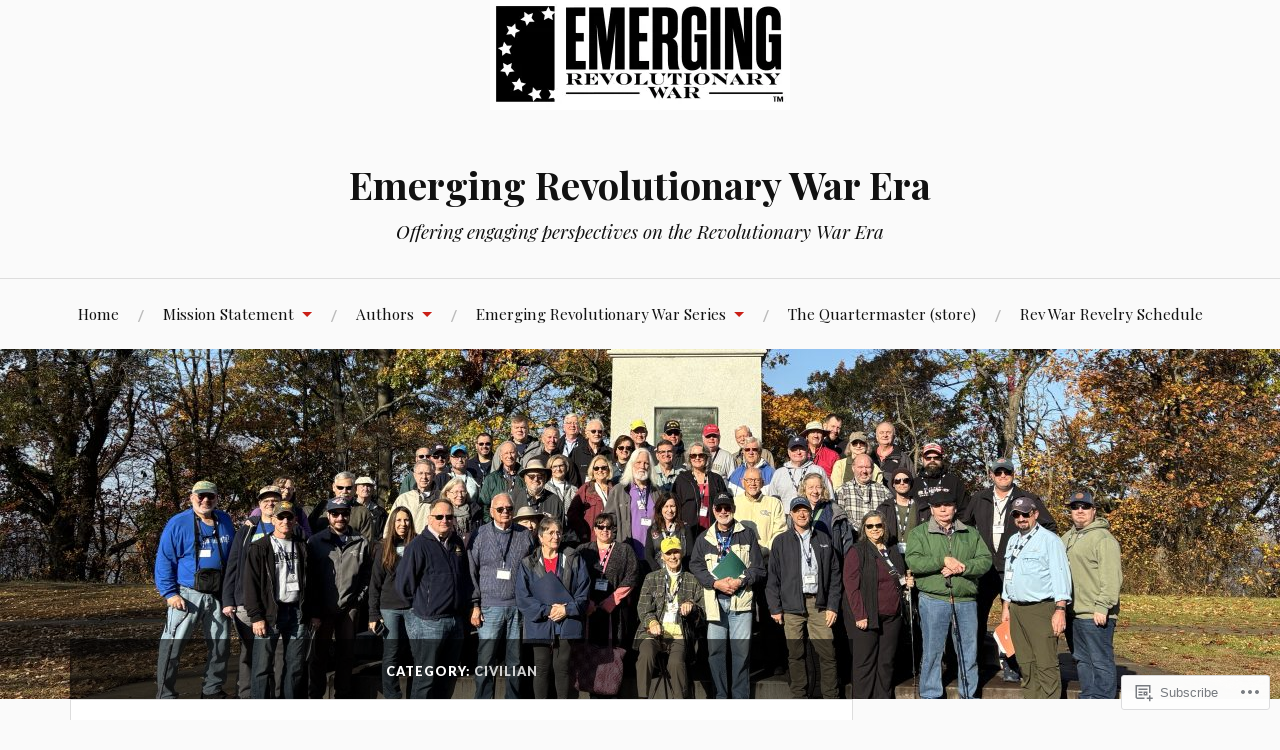

--- FILE ---
content_type: text/html; charset=UTF-8
request_url: https://emergingrevolutionarywar.org/category/civilian/page/2/
body_size: 40887
content:
<!DOCTYPE html>
<html lang="en">
<head>
<meta charset="UTF-8">
<meta name="viewport" content="width=device-width, initial-scale=1">
<link rel="profile" href="http://gmpg.org/xfn/11">
<link rel="pingback" href="https://emergingrevolutionarywar.org/xmlrpc.php">

<title>Civilian &#8211; Page 2 &#8211; Emerging Revolutionary War Era</title>
<meta name='robots' content='max-image-preview:large' />

<!-- Async WordPress.com Remote Login -->
<script id="wpcom_remote_login_js">
var wpcom_remote_login_extra_auth = '';
function wpcom_remote_login_remove_dom_node_id( element_id ) {
	var dom_node = document.getElementById( element_id );
	if ( dom_node ) { dom_node.parentNode.removeChild( dom_node ); }
}
function wpcom_remote_login_remove_dom_node_classes( class_name ) {
	var dom_nodes = document.querySelectorAll( '.' + class_name );
	for ( var i = 0; i < dom_nodes.length; i++ ) {
		dom_nodes[ i ].parentNode.removeChild( dom_nodes[ i ] );
	}
}
function wpcom_remote_login_final_cleanup() {
	wpcom_remote_login_remove_dom_node_classes( "wpcom_remote_login_msg" );
	wpcom_remote_login_remove_dom_node_id( "wpcom_remote_login_key" );
	wpcom_remote_login_remove_dom_node_id( "wpcom_remote_login_validate" );
	wpcom_remote_login_remove_dom_node_id( "wpcom_remote_login_js" );
	wpcom_remote_login_remove_dom_node_id( "wpcom_request_access_iframe" );
	wpcom_remote_login_remove_dom_node_id( "wpcom_request_access_styles" );
}

// Watch for messages back from the remote login
window.addEventListener( "message", function( e ) {
	if ( e.origin === "https://r-login.wordpress.com" ) {
		var data = {};
		try {
			data = JSON.parse( e.data );
		} catch( e ) {
			wpcom_remote_login_final_cleanup();
			return;
		}

		if ( data.msg === 'LOGIN' ) {
			// Clean up the login check iframe
			wpcom_remote_login_remove_dom_node_id( "wpcom_remote_login_key" );

			var id_regex = new RegExp( /^[0-9]+$/ );
			var token_regex = new RegExp( /^.*|.*|.*$/ );
			if (
				token_regex.test( data.token )
				&& id_regex.test( data.wpcomid )
			) {
				// We have everything we need to ask for a login
				var script = document.createElement( "script" );
				script.setAttribute( "id", "wpcom_remote_login_validate" );
				script.src = '/remote-login.php?wpcom_remote_login=validate'
					+ '&wpcomid=' + data.wpcomid
					+ '&token=' + encodeURIComponent( data.token )
					+ '&host=' + window.location.protocol
					+ '//' + window.location.hostname
					+ '&postid=162023'
					+ '&is_singular=';
				document.body.appendChild( script );
			}

			return;
		}

		// Safari ITP, not logged in, so redirect
		if ( data.msg === 'LOGIN-REDIRECT' ) {
			window.location = 'https://wordpress.com/log-in?redirect_to=' + window.location.href;
			return;
		}

		// Safari ITP, storage access failed, remove the request
		if ( data.msg === 'LOGIN-REMOVE' ) {
			var css_zap = 'html { -webkit-transition: margin-top 1s; transition: margin-top 1s; } /* 9001 */ html { margin-top: 0 !important; } * html body { margin-top: 0 !important; } @media screen and ( max-width: 782px ) { html { margin-top: 0 !important; } * html body { margin-top: 0 !important; } }';
			var style_zap = document.createElement( 'style' );
			style_zap.type = 'text/css';
			style_zap.appendChild( document.createTextNode( css_zap ) );
			document.body.appendChild( style_zap );

			var e = document.getElementById( 'wpcom_request_access_iframe' );
			e.parentNode.removeChild( e );

			document.cookie = 'wordpress_com_login_access=denied; path=/; max-age=31536000';

			return;
		}

		// Safari ITP
		if ( data.msg === 'REQUEST_ACCESS' ) {
			console.log( 'request access: safari' );

			// Check ITP iframe enable/disable knob
			if ( wpcom_remote_login_extra_auth !== 'safari_itp_iframe' ) {
				return;
			}

			// If we are in a "private window" there is no ITP.
			var private_window = false;
			try {
				var opendb = window.openDatabase( null, null, null, null );
			} catch( e ) {
				private_window = true;
			}

			if ( private_window ) {
				console.log( 'private window' );
				return;
			}

			var iframe = document.createElement( 'iframe' );
			iframe.id = 'wpcom_request_access_iframe';
			iframe.setAttribute( 'scrolling', 'no' );
			iframe.setAttribute( 'sandbox', 'allow-storage-access-by-user-activation allow-scripts allow-same-origin allow-top-navigation-by-user-activation' );
			iframe.src = 'https://r-login.wordpress.com/remote-login.php?wpcom_remote_login=request_access&origin=' + encodeURIComponent( data.origin ) + '&wpcomid=' + encodeURIComponent( data.wpcomid );

			var css = 'html { -webkit-transition: margin-top 1s; transition: margin-top 1s; } /* 9001 */ html { margin-top: 46px !important; } * html body { margin-top: 46px !important; } @media screen and ( max-width: 660px ) { html { margin-top: 71px !important; } * html body { margin-top: 71px !important; } #wpcom_request_access_iframe { display: block; height: 71px !important; } } #wpcom_request_access_iframe { border: 0px; height: 46px; position: fixed; top: 0; left: 0; width: 100%; min-width: 100%; z-index: 99999; background: #23282d; } ';

			var style = document.createElement( 'style' );
			style.type = 'text/css';
			style.id = 'wpcom_request_access_styles';
			style.appendChild( document.createTextNode( css ) );
			document.body.appendChild( style );

			document.body.appendChild( iframe );
		}

		if ( data.msg === 'DONE' ) {
			wpcom_remote_login_final_cleanup();
		}
	}
}, false );

// Inject the remote login iframe after the page has had a chance to load
// more critical resources
window.addEventListener( "DOMContentLoaded", function( e ) {
	var iframe = document.createElement( "iframe" );
	iframe.style.display = "none";
	iframe.setAttribute( "scrolling", "no" );
	iframe.setAttribute( "id", "wpcom_remote_login_key" );
	iframe.src = "https://r-login.wordpress.com/remote-login.php"
		+ "?wpcom_remote_login=key"
		+ "&origin=aHR0cHM6Ly9lbWVyZ2luZ3Jldm9sdXRpb25hcnl3YXIub3Jn"
		+ "&wpcomid=99831913"
		+ "&time=" + Math.floor( Date.now() / 1000 );
	document.body.appendChild( iframe );
}, false );
</script>
<link rel='dns-prefetch' href='//s0.wp.com' />
<link rel='dns-prefetch' href='//fonts-api.wp.com' />
<link rel="alternate" type="application/rss+xml" title="Emerging Revolutionary War Era &raquo; Feed" href="https://emergingrevolutionarywar.org/feed/" />
<link rel="alternate" type="application/rss+xml" title="Emerging Revolutionary War Era &raquo; Comments Feed" href="https://emergingrevolutionarywar.org/comments/feed/" />
<link rel="alternate" type="application/rss+xml" title="Emerging Revolutionary War Era &raquo; Civilian Category Feed" href="https://emergingrevolutionarywar.org/category/civilian/feed/" />
	<script type="text/javascript">
		/* <![CDATA[ */
		function addLoadEvent(func) {
			var oldonload = window.onload;
			if (typeof window.onload != 'function') {
				window.onload = func;
			} else {
				window.onload = function () {
					oldonload();
					func();
				}
			}
		}
		/* ]]> */
	</script>
	<link crossorigin='anonymous' rel='stylesheet' id='all-css-0-1' href='/wp-content/mu-plugins/jetpack-plugin/sun/modules/infinite-scroll/infinity.css?m=1753279645i&cssminify=yes' type='text/css' media='all' />
<style id='wp-emoji-styles-inline-css'>

	img.wp-smiley, img.emoji {
		display: inline !important;
		border: none !important;
		box-shadow: none !important;
		height: 1em !important;
		width: 1em !important;
		margin: 0 0.07em !important;
		vertical-align: -0.1em !important;
		background: none !important;
		padding: 0 !important;
	}
/*# sourceURL=wp-emoji-styles-inline-css */
</style>
<link crossorigin='anonymous' rel='stylesheet' id='all-css-2-1' href='/wp-content/plugins/gutenberg-core/v22.2.0/build/styles/block-library/style.css?m=1764855221i&cssminify=yes' type='text/css' media='all' />
<style id='wp-block-library-inline-css'>
.has-text-align-justify {
	text-align:justify;
}
.has-text-align-justify{text-align:justify;}

/*# sourceURL=wp-block-library-inline-css */
</style><style id='wp-block-paragraph-inline-css'>
.is-small-text{font-size:.875em}.is-regular-text{font-size:1em}.is-large-text{font-size:2.25em}.is-larger-text{font-size:3em}.has-drop-cap:not(:focus):first-letter{float:left;font-size:8.4em;font-style:normal;font-weight:100;line-height:.68;margin:.05em .1em 0 0;text-transform:uppercase}body.rtl .has-drop-cap:not(:focus):first-letter{float:none;margin-left:.1em}p.has-drop-cap.has-background{overflow:hidden}:root :where(p.has-background){padding:1.25em 2.375em}:where(p.has-text-color:not(.has-link-color)) a{color:inherit}p.has-text-align-left[style*="writing-mode:vertical-lr"],p.has-text-align-right[style*="writing-mode:vertical-rl"]{rotate:180deg}
/*# sourceURL=/wp-content/plugins/gutenberg-core/v22.2.0/build/styles/block-library/paragraph/style.css */
</style>
<style id='wp-block-image-inline-css'>
.wp-block-image>a,.wp-block-image>figure>a{display:inline-block}.wp-block-image img{box-sizing:border-box;height:auto;max-width:100%;vertical-align:bottom}@media not (prefers-reduced-motion){.wp-block-image img.hide{visibility:hidden}.wp-block-image img.show{animation:show-content-image .4s}}.wp-block-image[style*=border-radius] img,.wp-block-image[style*=border-radius]>a{border-radius:inherit}.wp-block-image.has-custom-border img{box-sizing:border-box}.wp-block-image.aligncenter{text-align:center}.wp-block-image.alignfull>a,.wp-block-image.alignwide>a{width:100%}.wp-block-image.alignfull img,.wp-block-image.alignwide img{height:auto;width:100%}.wp-block-image .aligncenter,.wp-block-image .alignleft,.wp-block-image .alignright,.wp-block-image.aligncenter,.wp-block-image.alignleft,.wp-block-image.alignright{display:table}.wp-block-image .aligncenter>figcaption,.wp-block-image .alignleft>figcaption,.wp-block-image .alignright>figcaption,.wp-block-image.aligncenter>figcaption,.wp-block-image.alignleft>figcaption,.wp-block-image.alignright>figcaption{caption-side:bottom;display:table-caption}.wp-block-image .alignleft{float:left;margin:.5em 1em .5em 0}.wp-block-image .alignright{float:right;margin:.5em 0 .5em 1em}.wp-block-image .aligncenter{margin-left:auto;margin-right:auto}.wp-block-image :where(figcaption){margin-bottom:1em;margin-top:.5em}.wp-block-image.is-style-circle-mask img{border-radius:9999px}@supports ((-webkit-mask-image:none) or (mask-image:none)) or (-webkit-mask-image:none){.wp-block-image.is-style-circle-mask img{border-radius:0;-webkit-mask-image:url('data:image/svg+xml;utf8,<svg viewBox="0 0 100 100" xmlns="http://www.w3.org/2000/svg"><circle cx="50" cy="50" r="50"/></svg>');mask-image:url('data:image/svg+xml;utf8,<svg viewBox="0 0 100 100" xmlns="http://www.w3.org/2000/svg"><circle cx="50" cy="50" r="50"/></svg>');mask-mode:alpha;-webkit-mask-position:center;mask-position:center;-webkit-mask-repeat:no-repeat;mask-repeat:no-repeat;-webkit-mask-size:contain;mask-size:contain}}:root :where(.wp-block-image.is-style-rounded img,.wp-block-image .is-style-rounded img){border-radius:9999px}.wp-block-image figure{margin:0}.wp-lightbox-container{display:flex;flex-direction:column;position:relative}.wp-lightbox-container img{cursor:zoom-in}.wp-lightbox-container img:hover+button{opacity:1}.wp-lightbox-container button{align-items:center;backdrop-filter:blur(16px) saturate(180%);background-color:#5a5a5a40;border:none;border-radius:4px;cursor:zoom-in;display:flex;height:20px;justify-content:center;opacity:0;padding:0;position:absolute;right:16px;text-align:center;top:16px;width:20px;z-index:100}@media not (prefers-reduced-motion){.wp-lightbox-container button{transition:opacity .2s ease}}.wp-lightbox-container button:focus-visible{outline:3px auto #5a5a5a40;outline:3px auto -webkit-focus-ring-color;outline-offset:3px}.wp-lightbox-container button:hover{cursor:pointer;opacity:1}.wp-lightbox-container button:focus{opacity:1}.wp-lightbox-container button:focus,.wp-lightbox-container button:hover,.wp-lightbox-container button:not(:hover):not(:active):not(.has-background){background-color:#5a5a5a40;border:none}.wp-lightbox-overlay{box-sizing:border-box;cursor:zoom-out;height:100vh;left:0;overflow:hidden;position:fixed;top:0;visibility:hidden;width:100%;z-index:100000}.wp-lightbox-overlay .close-button{align-items:center;cursor:pointer;display:flex;justify-content:center;min-height:40px;min-width:40px;padding:0;position:absolute;right:calc(env(safe-area-inset-right) + 16px);top:calc(env(safe-area-inset-top) + 16px);z-index:5000000}.wp-lightbox-overlay .close-button:focus,.wp-lightbox-overlay .close-button:hover,.wp-lightbox-overlay .close-button:not(:hover):not(:active):not(.has-background){background:none;border:none}.wp-lightbox-overlay .lightbox-image-container{height:var(--wp--lightbox-container-height);left:50%;overflow:hidden;position:absolute;top:50%;transform:translate(-50%,-50%);transform-origin:top left;width:var(--wp--lightbox-container-width);z-index:9999999999}.wp-lightbox-overlay .wp-block-image{align-items:center;box-sizing:border-box;display:flex;height:100%;justify-content:center;margin:0;position:relative;transform-origin:0 0;width:100%;z-index:3000000}.wp-lightbox-overlay .wp-block-image img{height:var(--wp--lightbox-image-height);min-height:var(--wp--lightbox-image-height);min-width:var(--wp--lightbox-image-width);width:var(--wp--lightbox-image-width)}.wp-lightbox-overlay .wp-block-image figcaption{display:none}.wp-lightbox-overlay button{background:none;border:none}.wp-lightbox-overlay .scrim{background-color:#fff;height:100%;opacity:.9;position:absolute;width:100%;z-index:2000000}.wp-lightbox-overlay.active{visibility:visible}@media not (prefers-reduced-motion){.wp-lightbox-overlay.active{animation:turn-on-visibility .25s both}.wp-lightbox-overlay.active img{animation:turn-on-visibility .35s both}.wp-lightbox-overlay.show-closing-animation:not(.active){animation:turn-off-visibility .35s both}.wp-lightbox-overlay.show-closing-animation:not(.active) img{animation:turn-off-visibility .25s both}.wp-lightbox-overlay.zoom.active{animation:none;opacity:1;visibility:visible}.wp-lightbox-overlay.zoom.active .lightbox-image-container{animation:lightbox-zoom-in .4s}.wp-lightbox-overlay.zoom.active .lightbox-image-container img{animation:none}.wp-lightbox-overlay.zoom.active .scrim{animation:turn-on-visibility .4s forwards}.wp-lightbox-overlay.zoom.show-closing-animation:not(.active){animation:none}.wp-lightbox-overlay.zoom.show-closing-animation:not(.active) .lightbox-image-container{animation:lightbox-zoom-out .4s}.wp-lightbox-overlay.zoom.show-closing-animation:not(.active) .lightbox-image-container img{animation:none}.wp-lightbox-overlay.zoom.show-closing-animation:not(.active) .scrim{animation:turn-off-visibility .4s forwards}}@keyframes show-content-image{0%{visibility:hidden}99%{visibility:hidden}to{visibility:visible}}@keyframes turn-on-visibility{0%{opacity:0}to{opacity:1}}@keyframes turn-off-visibility{0%{opacity:1;visibility:visible}99%{opacity:0;visibility:visible}to{opacity:0;visibility:hidden}}@keyframes lightbox-zoom-in{0%{transform:translate(calc((-100vw + var(--wp--lightbox-scrollbar-width))/2 + var(--wp--lightbox-initial-left-position)),calc(-50vh + var(--wp--lightbox-initial-top-position))) scale(var(--wp--lightbox-scale))}to{transform:translate(-50%,-50%) scale(1)}}@keyframes lightbox-zoom-out{0%{transform:translate(-50%,-50%) scale(1);visibility:visible}99%{visibility:visible}to{transform:translate(calc((-100vw + var(--wp--lightbox-scrollbar-width))/2 + var(--wp--lightbox-initial-left-position)),calc(-50vh + var(--wp--lightbox-initial-top-position))) scale(var(--wp--lightbox-scale));visibility:hidden}}
/*# sourceURL=/wp-content/plugins/gutenberg-core/v22.2.0/build/styles/block-library/image/style.css */
</style>
<style id='global-styles-inline-css'>
:root{--wp--preset--aspect-ratio--square: 1;--wp--preset--aspect-ratio--4-3: 4/3;--wp--preset--aspect-ratio--3-4: 3/4;--wp--preset--aspect-ratio--3-2: 3/2;--wp--preset--aspect-ratio--2-3: 2/3;--wp--preset--aspect-ratio--16-9: 16/9;--wp--preset--aspect-ratio--9-16: 9/16;--wp--preset--color--black: #000000;--wp--preset--color--cyan-bluish-gray: #abb8c3;--wp--preset--color--white: #ffffff;--wp--preset--color--pale-pink: #f78da7;--wp--preset--color--vivid-red: #cf2e2e;--wp--preset--color--luminous-vivid-orange: #ff6900;--wp--preset--color--luminous-vivid-amber: #fcb900;--wp--preset--color--light-green-cyan: #7bdcb5;--wp--preset--color--vivid-green-cyan: #00d084;--wp--preset--color--pale-cyan-blue: #8ed1fc;--wp--preset--color--vivid-cyan-blue: #0693e3;--wp--preset--color--vivid-purple: #9b51e0;--wp--preset--gradient--vivid-cyan-blue-to-vivid-purple: linear-gradient(135deg,rgb(6,147,227) 0%,rgb(155,81,224) 100%);--wp--preset--gradient--light-green-cyan-to-vivid-green-cyan: linear-gradient(135deg,rgb(122,220,180) 0%,rgb(0,208,130) 100%);--wp--preset--gradient--luminous-vivid-amber-to-luminous-vivid-orange: linear-gradient(135deg,rgb(252,185,0) 0%,rgb(255,105,0) 100%);--wp--preset--gradient--luminous-vivid-orange-to-vivid-red: linear-gradient(135deg,rgb(255,105,0) 0%,rgb(207,46,46) 100%);--wp--preset--gradient--very-light-gray-to-cyan-bluish-gray: linear-gradient(135deg,rgb(238,238,238) 0%,rgb(169,184,195) 100%);--wp--preset--gradient--cool-to-warm-spectrum: linear-gradient(135deg,rgb(74,234,220) 0%,rgb(151,120,209) 20%,rgb(207,42,186) 40%,rgb(238,44,130) 60%,rgb(251,105,98) 80%,rgb(254,248,76) 100%);--wp--preset--gradient--blush-light-purple: linear-gradient(135deg,rgb(255,206,236) 0%,rgb(152,150,240) 100%);--wp--preset--gradient--blush-bordeaux: linear-gradient(135deg,rgb(254,205,165) 0%,rgb(254,45,45) 50%,rgb(107,0,62) 100%);--wp--preset--gradient--luminous-dusk: linear-gradient(135deg,rgb(255,203,112) 0%,rgb(199,81,192) 50%,rgb(65,88,208) 100%);--wp--preset--gradient--pale-ocean: linear-gradient(135deg,rgb(255,245,203) 0%,rgb(182,227,212) 50%,rgb(51,167,181) 100%);--wp--preset--gradient--electric-grass: linear-gradient(135deg,rgb(202,248,128) 0%,rgb(113,206,126) 100%);--wp--preset--gradient--midnight: linear-gradient(135deg,rgb(2,3,129) 0%,rgb(40,116,252) 100%);--wp--preset--font-size--small: 13px;--wp--preset--font-size--medium: 20px;--wp--preset--font-size--large: 36px;--wp--preset--font-size--x-large: 42px;--wp--preset--font-family--albert-sans: 'Albert Sans', sans-serif;--wp--preset--font-family--alegreya: Alegreya, serif;--wp--preset--font-family--arvo: Arvo, serif;--wp--preset--font-family--bodoni-moda: 'Bodoni Moda', serif;--wp--preset--font-family--bricolage-grotesque: 'Bricolage Grotesque', sans-serif;--wp--preset--font-family--cabin: Cabin, sans-serif;--wp--preset--font-family--chivo: Chivo, sans-serif;--wp--preset--font-family--commissioner: Commissioner, sans-serif;--wp--preset--font-family--cormorant: Cormorant, serif;--wp--preset--font-family--courier-prime: 'Courier Prime', monospace;--wp--preset--font-family--crimson-pro: 'Crimson Pro', serif;--wp--preset--font-family--dm-mono: 'DM Mono', monospace;--wp--preset--font-family--dm-sans: 'DM Sans', sans-serif;--wp--preset--font-family--dm-serif-display: 'DM Serif Display', serif;--wp--preset--font-family--domine: Domine, serif;--wp--preset--font-family--eb-garamond: 'EB Garamond', serif;--wp--preset--font-family--epilogue: Epilogue, sans-serif;--wp--preset--font-family--fahkwang: Fahkwang, sans-serif;--wp--preset--font-family--figtree: Figtree, sans-serif;--wp--preset--font-family--fira-sans: 'Fira Sans', sans-serif;--wp--preset--font-family--fjalla-one: 'Fjalla One', sans-serif;--wp--preset--font-family--fraunces: Fraunces, serif;--wp--preset--font-family--gabarito: Gabarito, system-ui;--wp--preset--font-family--ibm-plex-mono: 'IBM Plex Mono', monospace;--wp--preset--font-family--ibm-plex-sans: 'IBM Plex Sans', sans-serif;--wp--preset--font-family--ibarra-real-nova: 'Ibarra Real Nova', serif;--wp--preset--font-family--instrument-serif: 'Instrument Serif', serif;--wp--preset--font-family--inter: Inter, sans-serif;--wp--preset--font-family--josefin-sans: 'Josefin Sans', sans-serif;--wp--preset--font-family--jost: Jost, sans-serif;--wp--preset--font-family--libre-baskerville: 'Libre Baskerville', serif;--wp--preset--font-family--libre-franklin: 'Libre Franklin', sans-serif;--wp--preset--font-family--literata: Literata, serif;--wp--preset--font-family--lora: Lora, serif;--wp--preset--font-family--merriweather: Merriweather, serif;--wp--preset--font-family--montserrat: Montserrat, sans-serif;--wp--preset--font-family--newsreader: Newsreader, serif;--wp--preset--font-family--noto-sans-mono: 'Noto Sans Mono', sans-serif;--wp--preset--font-family--nunito: Nunito, sans-serif;--wp--preset--font-family--open-sans: 'Open Sans', sans-serif;--wp--preset--font-family--overpass: Overpass, sans-serif;--wp--preset--font-family--pt-serif: 'PT Serif', serif;--wp--preset--font-family--petrona: Petrona, serif;--wp--preset--font-family--piazzolla: Piazzolla, serif;--wp--preset--font-family--playfair-display: 'Playfair Display', serif;--wp--preset--font-family--plus-jakarta-sans: 'Plus Jakarta Sans', sans-serif;--wp--preset--font-family--poppins: Poppins, sans-serif;--wp--preset--font-family--raleway: Raleway, sans-serif;--wp--preset--font-family--roboto: Roboto, sans-serif;--wp--preset--font-family--roboto-slab: 'Roboto Slab', serif;--wp--preset--font-family--rubik: Rubik, sans-serif;--wp--preset--font-family--rufina: Rufina, serif;--wp--preset--font-family--sora: Sora, sans-serif;--wp--preset--font-family--source-sans-3: 'Source Sans 3', sans-serif;--wp--preset--font-family--source-serif-4: 'Source Serif 4', serif;--wp--preset--font-family--space-mono: 'Space Mono', monospace;--wp--preset--font-family--syne: Syne, sans-serif;--wp--preset--font-family--texturina: Texturina, serif;--wp--preset--font-family--urbanist: Urbanist, sans-serif;--wp--preset--font-family--work-sans: 'Work Sans', sans-serif;--wp--preset--spacing--20: 0.44rem;--wp--preset--spacing--30: 0.67rem;--wp--preset--spacing--40: 1rem;--wp--preset--spacing--50: 1.5rem;--wp--preset--spacing--60: 2.25rem;--wp--preset--spacing--70: 3.38rem;--wp--preset--spacing--80: 5.06rem;--wp--preset--shadow--natural: 6px 6px 9px rgba(0, 0, 0, 0.2);--wp--preset--shadow--deep: 12px 12px 50px rgba(0, 0, 0, 0.4);--wp--preset--shadow--sharp: 6px 6px 0px rgba(0, 0, 0, 0.2);--wp--preset--shadow--outlined: 6px 6px 0px -3px rgb(255, 255, 255), 6px 6px rgb(0, 0, 0);--wp--preset--shadow--crisp: 6px 6px 0px rgb(0, 0, 0);}:where(.is-layout-flex){gap: 0.5em;}:where(.is-layout-grid){gap: 0.5em;}body .is-layout-flex{display: flex;}.is-layout-flex{flex-wrap: wrap;align-items: center;}.is-layout-flex > :is(*, div){margin: 0;}body .is-layout-grid{display: grid;}.is-layout-grid > :is(*, div){margin: 0;}:where(.wp-block-columns.is-layout-flex){gap: 2em;}:where(.wp-block-columns.is-layout-grid){gap: 2em;}:where(.wp-block-post-template.is-layout-flex){gap: 1.25em;}:where(.wp-block-post-template.is-layout-grid){gap: 1.25em;}.has-black-color{color: var(--wp--preset--color--black) !important;}.has-cyan-bluish-gray-color{color: var(--wp--preset--color--cyan-bluish-gray) !important;}.has-white-color{color: var(--wp--preset--color--white) !important;}.has-pale-pink-color{color: var(--wp--preset--color--pale-pink) !important;}.has-vivid-red-color{color: var(--wp--preset--color--vivid-red) !important;}.has-luminous-vivid-orange-color{color: var(--wp--preset--color--luminous-vivid-orange) !important;}.has-luminous-vivid-amber-color{color: var(--wp--preset--color--luminous-vivid-amber) !important;}.has-light-green-cyan-color{color: var(--wp--preset--color--light-green-cyan) !important;}.has-vivid-green-cyan-color{color: var(--wp--preset--color--vivid-green-cyan) !important;}.has-pale-cyan-blue-color{color: var(--wp--preset--color--pale-cyan-blue) !important;}.has-vivid-cyan-blue-color{color: var(--wp--preset--color--vivid-cyan-blue) !important;}.has-vivid-purple-color{color: var(--wp--preset--color--vivid-purple) !important;}.has-black-background-color{background-color: var(--wp--preset--color--black) !important;}.has-cyan-bluish-gray-background-color{background-color: var(--wp--preset--color--cyan-bluish-gray) !important;}.has-white-background-color{background-color: var(--wp--preset--color--white) !important;}.has-pale-pink-background-color{background-color: var(--wp--preset--color--pale-pink) !important;}.has-vivid-red-background-color{background-color: var(--wp--preset--color--vivid-red) !important;}.has-luminous-vivid-orange-background-color{background-color: var(--wp--preset--color--luminous-vivid-orange) !important;}.has-luminous-vivid-amber-background-color{background-color: var(--wp--preset--color--luminous-vivid-amber) !important;}.has-light-green-cyan-background-color{background-color: var(--wp--preset--color--light-green-cyan) !important;}.has-vivid-green-cyan-background-color{background-color: var(--wp--preset--color--vivid-green-cyan) !important;}.has-pale-cyan-blue-background-color{background-color: var(--wp--preset--color--pale-cyan-blue) !important;}.has-vivid-cyan-blue-background-color{background-color: var(--wp--preset--color--vivid-cyan-blue) !important;}.has-vivid-purple-background-color{background-color: var(--wp--preset--color--vivid-purple) !important;}.has-black-border-color{border-color: var(--wp--preset--color--black) !important;}.has-cyan-bluish-gray-border-color{border-color: var(--wp--preset--color--cyan-bluish-gray) !important;}.has-white-border-color{border-color: var(--wp--preset--color--white) !important;}.has-pale-pink-border-color{border-color: var(--wp--preset--color--pale-pink) !important;}.has-vivid-red-border-color{border-color: var(--wp--preset--color--vivid-red) !important;}.has-luminous-vivid-orange-border-color{border-color: var(--wp--preset--color--luminous-vivid-orange) !important;}.has-luminous-vivid-amber-border-color{border-color: var(--wp--preset--color--luminous-vivid-amber) !important;}.has-light-green-cyan-border-color{border-color: var(--wp--preset--color--light-green-cyan) !important;}.has-vivid-green-cyan-border-color{border-color: var(--wp--preset--color--vivid-green-cyan) !important;}.has-pale-cyan-blue-border-color{border-color: var(--wp--preset--color--pale-cyan-blue) !important;}.has-vivid-cyan-blue-border-color{border-color: var(--wp--preset--color--vivid-cyan-blue) !important;}.has-vivid-purple-border-color{border-color: var(--wp--preset--color--vivid-purple) !important;}.has-vivid-cyan-blue-to-vivid-purple-gradient-background{background: var(--wp--preset--gradient--vivid-cyan-blue-to-vivid-purple) !important;}.has-light-green-cyan-to-vivid-green-cyan-gradient-background{background: var(--wp--preset--gradient--light-green-cyan-to-vivid-green-cyan) !important;}.has-luminous-vivid-amber-to-luminous-vivid-orange-gradient-background{background: var(--wp--preset--gradient--luminous-vivid-amber-to-luminous-vivid-orange) !important;}.has-luminous-vivid-orange-to-vivid-red-gradient-background{background: var(--wp--preset--gradient--luminous-vivid-orange-to-vivid-red) !important;}.has-very-light-gray-to-cyan-bluish-gray-gradient-background{background: var(--wp--preset--gradient--very-light-gray-to-cyan-bluish-gray) !important;}.has-cool-to-warm-spectrum-gradient-background{background: var(--wp--preset--gradient--cool-to-warm-spectrum) !important;}.has-blush-light-purple-gradient-background{background: var(--wp--preset--gradient--blush-light-purple) !important;}.has-blush-bordeaux-gradient-background{background: var(--wp--preset--gradient--blush-bordeaux) !important;}.has-luminous-dusk-gradient-background{background: var(--wp--preset--gradient--luminous-dusk) !important;}.has-pale-ocean-gradient-background{background: var(--wp--preset--gradient--pale-ocean) !important;}.has-electric-grass-gradient-background{background: var(--wp--preset--gradient--electric-grass) !important;}.has-midnight-gradient-background{background: var(--wp--preset--gradient--midnight) !important;}.has-small-font-size{font-size: var(--wp--preset--font-size--small) !important;}.has-medium-font-size{font-size: var(--wp--preset--font-size--medium) !important;}.has-large-font-size{font-size: var(--wp--preset--font-size--large) !important;}.has-x-large-font-size{font-size: var(--wp--preset--font-size--x-large) !important;}.has-albert-sans-font-family{font-family: var(--wp--preset--font-family--albert-sans) !important;}.has-alegreya-font-family{font-family: var(--wp--preset--font-family--alegreya) !important;}.has-arvo-font-family{font-family: var(--wp--preset--font-family--arvo) !important;}.has-bodoni-moda-font-family{font-family: var(--wp--preset--font-family--bodoni-moda) !important;}.has-bricolage-grotesque-font-family{font-family: var(--wp--preset--font-family--bricolage-grotesque) !important;}.has-cabin-font-family{font-family: var(--wp--preset--font-family--cabin) !important;}.has-chivo-font-family{font-family: var(--wp--preset--font-family--chivo) !important;}.has-commissioner-font-family{font-family: var(--wp--preset--font-family--commissioner) !important;}.has-cormorant-font-family{font-family: var(--wp--preset--font-family--cormorant) !important;}.has-courier-prime-font-family{font-family: var(--wp--preset--font-family--courier-prime) !important;}.has-crimson-pro-font-family{font-family: var(--wp--preset--font-family--crimson-pro) !important;}.has-dm-mono-font-family{font-family: var(--wp--preset--font-family--dm-mono) !important;}.has-dm-sans-font-family{font-family: var(--wp--preset--font-family--dm-sans) !important;}.has-dm-serif-display-font-family{font-family: var(--wp--preset--font-family--dm-serif-display) !important;}.has-domine-font-family{font-family: var(--wp--preset--font-family--domine) !important;}.has-eb-garamond-font-family{font-family: var(--wp--preset--font-family--eb-garamond) !important;}.has-epilogue-font-family{font-family: var(--wp--preset--font-family--epilogue) !important;}.has-fahkwang-font-family{font-family: var(--wp--preset--font-family--fahkwang) !important;}.has-figtree-font-family{font-family: var(--wp--preset--font-family--figtree) !important;}.has-fira-sans-font-family{font-family: var(--wp--preset--font-family--fira-sans) !important;}.has-fjalla-one-font-family{font-family: var(--wp--preset--font-family--fjalla-one) !important;}.has-fraunces-font-family{font-family: var(--wp--preset--font-family--fraunces) !important;}.has-gabarito-font-family{font-family: var(--wp--preset--font-family--gabarito) !important;}.has-ibm-plex-mono-font-family{font-family: var(--wp--preset--font-family--ibm-plex-mono) !important;}.has-ibm-plex-sans-font-family{font-family: var(--wp--preset--font-family--ibm-plex-sans) !important;}.has-ibarra-real-nova-font-family{font-family: var(--wp--preset--font-family--ibarra-real-nova) !important;}.has-instrument-serif-font-family{font-family: var(--wp--preset--font-family--instrument-serif) !important;}.has-inter-font-family{font-family: var(--wp--preset--font-family--inter) !important;}.has-josefin-sans-font-family{font-family: var(--wp--preset--font-family--josefin-sans) !important;}.has-jost-font-family{font-family: var(--wp--preset--font-family--jost) !important;}.has-libre-baskerville-font-family{font-family: var(--wp--preset--font-family--libre-baskerville) !important;}.has-libre-franklin-font-family{font-family: var(--wp--preset--font-family--libre-franklin) !important;}.has-literata-font-family{font-family: var(--wp--preset--font-family--literata) !important;}.has-lora-font-family{font-family: var(--wp--preset--font-family--lora) !important;}.has-merriweather-font-family{font-family: var(--wp--preset--font-family--merriweather) !important;}.has-montserrat-font-family{font-family: var(--wp--preset--font-family--montserrat) !important;}.has-newsreader-font-family{font-family: var(--wp--preset--font-family--newsreader) !important;}.has-noto-sans-mono-font-family{font-family: var(--wp--preset--font-family--noto-sans-mono) !important;}.has-nunito-font-family{font-family: var(--wp--preset--font-family--nunito) !important;}.has-open-sans-font-family{font-family: var(--wp--preset--font-family--open-sans) !important;}.has-overpass-font-family{font-family: var(--wp--preset--font-family--overpass) !important;}.has-pt-serif-font-family{font-family: var(--wp--preset--font-family--pt-serif) !important;}.has-petrona-font-family{font-family: var(--wp--preset--font-family--petrona) !important;}.has-piazzolla-font-family{font-family: var(--wp--preset--font-family--piazzolla) !important;}.has-playfair-display-font-family{font-family: var(--wp--preset--font-family--playfair-display) !important;}.has-plus-jakarta-sans-font-family{font-family: var(--wp--preset--font-family--plus-jakarta-sans) !important;}.has-poppins-font-family{font-family: var(--wp--preset--font-family--poppins) !important;}.has-raleway-font-family{font-family: var(--wp--preset--font-family--raleway) !important;}.has-roboto-font-family{font-family: var(--wp--preset--font-family--roboto) !important;}.has-roboto-slab-font-family{font-family: var(--wp--preset--font-family--roboto-slab) !important;}.has-rubik-font-family{font-family: var(--wp--preset--font-family--rubik) !important;}.has-rufina-font-family{font-family: var(--wp--preset--font-family--rufina) !important;}.has-sora-font-family{font-family: var(--wp--preset--font-family--sora) !important;}.has-source-sans-3-font-family{font-family: var(--wp--preset--font-family--source-sans-3) !important;}.has-source-serif-4-font-family{font-family: var(--wp--preset--font-family--source-serif-4) !important;}.has-space-mono-font-family{font-family: var(--wp--preset--font-family--space-mono) !important;}.has-syne-font-family{font-family: var(--wp--preset--font-family--syne) !important;}.has-texturina-font-family{font-family: var(--wp--preset--font-family--texturina) !important;}.has-urbanist-font-family{font-family: var(--wp--preset--font-family--urbanist) !important;}.has-work-sans-font-family{font-family: var(--wp--preset--font-family--work-sans) !important;}
/*# sourceURL=global-styles-inline-css */
</style>

<style id='classic-theme-styles-inline-css'>
/*! This file is auto-generated */
.wp-block-button__link{color:#fff;background-color:#32373c;border-radius:9999px;box-shadow:none;text-decoration:none;padding:calc(.667em + 2px) calc(1.333em + 2px);font-size:1.125em}.wp-block-file__button{background:#32373c;color:#fff;text-decoration:none}
/*# sourceURL=/wp-includes/css/classic-themes.min.css */
</style>
<link crossorigin='anonymous' rel='stylesheet' id='all-css-4-1' href='/_static/??-eJx9jsEKwjAQRH/IzVJprR7Eb2nSVaPZZskmLf69EaEKgpc5DO8Ng4uAi1OmKaOEcvGToos2RHdX3JpmbxpQzxIIEs2mxdFrXgnQ/AhknOoGv4a4wGcrUe1ZhvwimEY/UCCu2D9tkeqAtZJIFWqyLwz5WkX98d41SrEY4kwuDeeM67MTH5u+2/fdYde2tye6Qlgm&cssminify=yes' type='text/css' media='all' />
<link rel='stylesheet' id='lovecraft-fonts-css' href='https://fonts-api.wp.com/css?family=Playfair+Display%3A400%2C700%2C400italic%7CLato%3A400%2C400italic%2C700%2C700italic%2C900%2C900italic&#038;subset=latin%2Clatin-ext&#038;ver=6.9-RC2-61304' media='all' />
<link crossorigin='anonymous' rel='stylesheet' id='all-css-6-1' href='/_static/??-eJx9jtsKwjAQRH/IuHipxQfxUyRdtjE12Q3ZpMW/twUfKopvc2DOMDAlg8KFuECsJoXqPCsMVJLFx5tBK8PNM4IjpuxnQX/HLapuYLVZ7hRJIdUOgoyE2fYFliUtz0BmSijxS1odydQFcXN0MLdW+E9yJCYI2uKFP8D0wfq8qNd42bXNYd+eT8dmeAFssmIY&cssminify=yes' type='text/css' media='all' />
<link crossorigin='anonymous' rel='stylesheet' id='print-css-7-1' href='/wp-content/mu-plugins/global-print/global-print.css?m=1465851035i&cssminify=yes' type='text/css' media='print' />
<style id='jetpack-global-styles-frontend-style-inline-css'>
:root { --font-headings: unset; --font-base: unset; --font-headings-default: -apple-system,BlinkMacSystemFont,"Segoe UI",Roboto,Oxygen-Sans,Ubuntu,Cantarell,"Helvetica Neue",sans-serif; --font-base-default: -apple-system,BlinkMacSystemFont,"Segoe UI",Roboto,Oxygen-Sans,Ubuntu,Cantarell,"Helvetica Neue",sans-serif;}
/*# sourceURL=jetpack-global-styles-frontend-style-inline-css */
</style>
<link crossorigin='anonymous' rel='stylesheet' id='all-css-10-1' href='/wp-content/themes/h4/global.css?m=1420737423i&cssminify=yes' type='text/css' media='all' />
<script type="text/javascript" id="wpcom-actionbar-placeholder-js-extra">
/* <![CDATA[ */
var actionbardata = {"siteID":"99831913","postID":"0","siteURL":"https://emergingrevolutionarywar.org","xhrURL":"https://emergingrevolutionarywar.org/wp-admin/admin-ajax.php","nonce":"dd15ffb2a3","isLoggedIn":"","statusMessage":"","subsEmailDefault":"instantly","proxyScriptUrl":"https://s0.wp.com/wp-content/js/wpcom-proxy-request.js?m=1513050504i&amp;ver=20211021","i18n":{"followedText":"New posts from this site will now appear in your \u003Ca href=\"https://wordpress.com/reader\"\u003EReader\u003C/a\u003E","foldBar":"Collapse this bar","unfoldBar":"Expand this bar","shortLinkCopied":"Shortlink copied to clipboard."}};
//# sourceURL=wpcom-actionbar-placeholder-js-extra
/* ]]> */
</script>
<script type="text/javascript" id="jetpack-mu-wpcom-settings-js-before">
/* <![CDATA[ */
var JETPACK_MU_WPCOM_SETTINGS = {"assetsUrl":"https://s0.wp.com/wp-content/mu-plugins/jetpack-mu-wpcom-plugin/sun/jetpack_vendor/automattic/jetpack-mu-wpcom/src/build/"};
//# sourceURL=jetpack-mu-wpcom-settings-js-before
/* ]]> */
</script>
<script crossorigin='anonymous' type='text/javascript'  src='/wp-content/js/rlt-proxy.js?m=1720530689i'></script>
<script type="text/javascript" id="rlt-proxy-js-after">
/* <![CDATA[ */
	rltInitialize( {"token":null,"iframeOrigins":["https:\/\/widgets.wp.com"]} );
//# sourceURL=rlt-proxy-js-after
/* ]]> */
</script>
<link rel="EditURI" type="application/rsd+xml" title="RSD" href="https://emergingrevolutionarywar.wordpress.com/xmlrpc.php?rsd" />
<meta name="generator" content="WordPress.com" />

<!-- Jetpack Open Graph Tags -->
<meta property="og:type" content="website" />
<meta property="og:title" content="Civilian &#8211; Page 2 &#8211; Emerging Revolutionary War Era" />
<meta property="og:url" content="https://emergingrevolutionarywar.org/category/civilian/" />
<meta property="og:site_name" content="Emerging Revolutionary War Era" />
<meta property="og:image" content="https://emergingrevolutionarywar.org/wp-content/uploads/2024/10/cropped-img_8094.jpeg?w=200" />
<meta property="og:image:width" content="200" />
<meta property="og:image:height" content="200" />
<meta property="og:image:alt" content="" />
<meta property="og:locale" content="en_US" />
<meta name="twitter:creator" content="@emergingrevwar" />
<meta name="twitter:site" content="@emergingrevwar" />

<!-- End Jetpack Open Graph Tags -->
<link rel='openid.server' href='https://emergingrevolutionarywar.org/?openidserver=1' />
<link rel='openid.delegate' href='https://emergingrevolutionarywar.org/' />
<link rel="search" type="application/opensearchdescription+xml" href="https://emergingrevolutionarywar.org/osd.xml" title="Emerging Revolutionary War Era" />
<link rel="search" type="application/opensearchdescription+xml" href="https://s1.wp.com/opensearch.xml" title="WordPress.com" />
		<style type="text/css">
			.recentcomments a {
				display: inline !important;
				padding: 0 !important;
				margin: 0 !important;
			}

			table.recentcommentsavatartop img.avatar, table.recentcommentsavatarend img.avatar {
				border: 0px;
				margin: 0;
			}

			table.recentcommentsavatartop a, table.recentcommentsavatarend a {
				border: 0px !important;
				background-color: transparent !important;
			}

			td.recentcommentsavatarend, td.recentcommentsavatartop {
				padding: 0px 0px 1px 0px;
				margin: 0px;
			}

			td.recentcommentstextend {
				border: none !important;
				padding: 0px 0px 2px 10px;
			}

			.rtl td.recentcommentstextend {
				padding: 0px 10px 2px 0px;
			}

			td.recentcommentstexttop {
				border: none;
				padding: 0px 0px 0px 10px;
			}

			.rtl td.recentcommentstexttop {
				padding: 0px 10px 0px 0px;
			}
		</style>
		<meta name="description" content="Posts about Civilian written by Rob Orrison, erwguest, and Kevin Pawlak" />
<link rel="icon" href="https://emergingrevolutionarywar.org/wp-content/uploads/2024/10/cropped-img_8094.jpeg?w=32" sizes="32x32" />
<link rel="icon" href="https://emergingrevolutionarywar.org/wp-content/uploads/2024/10/cropped-img_8094.jpeg?w=192" sizes="192x192" />
<link rel="apple-touch-icon" href="https://emergingrevolutionarywar.org/wp-content/uploads/2024/10/cropped-img_8094.jpeg?w=180" />
<meta name="msapplication-TileImage" content="https://emergingrevolutionarywar.org/wp-content/uploads/2024/10/cropped-img_8094.jpeg?w=270" />
<link crossorigin='anonymous' rel='stylesheet' id='all-css-0-3' href='/_static/??-eJydjtkKwjAQRX/IdogL6oP4KZJOhjLtZCGTUPr3VlzAF1Efz+VyODClBmMoFAr42iSpPQeFgUqyOD4YtAa4cEDoJOKooBMnyi2qruBrgY+uCimgzbEqyevzHH703YMqi1uwU8ycCsfl+0at5/BnaGEh1/RWhPL8iW7+sz+Z/W5zPJitWQ9XT4eB1Q==&cssminify=yes' type='text/css' media='all' />
</head>

<body class="archive paged category category-civilian category-255600 wp-custom-logo wp-embed-responsive paged-2 category-paged-2 wp-theme-publovecraft customizer-styles-applied group-blog jetpack-reblog-enabled has-site-logo">
<div id="page" class="hfeed site">
	<a class="skip-link screen-reader-text" href="#content">Skip to content</a>

	<header id="masthead" class="site-header" role="banner">
		<div class="site-branding">
							<a href="https://emergingrevolutionarywar.org/" class="site-logo-link" rel="home" itemprop="url"><img width="300" height="111" src="https://emergingrevolutionarywar.org/wp-content/uploads/2025/08/cropped-erw-logo-2.jpg?w=300" class="site-logo attachment-lovecraft-site-logo" alt="" data-size="lovecraft-site-logo" itemprop="logo" decoding="async" srcset="https://emergingrevolutionarywar.org/wp-content/uploads/2025/08/cropped-erw-logo-2.jpg?w=300 300w, https://emergingrevolutionarywar.org/wp-content/uploads/2025/08/cropped-erw-logo-2.jpg?w=600 600w, https://emergingrevolutionarywar.org/wp-content/uploads/2025/08/cropped-erw-logo-2.jpg?w=150 150w" sizes="(max-width: 300px) 100vw, 300px" data-attachment-id="162475" data-permalink="https://emergingrevolutionarywar.org/erw-logo-2/erw-logo-2-2/" data-orig-file="https://emergingrevolutionarywar.org/wp-content/uploads/2025/08/cropped-erw-logo-2.jpg" data-orig-size="1520,561" data-comments-opened="1" data-image-meta="{&quot;aperture&quot;:&quot;0&quot;,&quot;credit&quot;:&quot;&quot;,&quot;camera&quot;:&quot;&quot;,&quot;caption&quot;:&quot;&quot;,&quot;created_timestamp&quot;:&quot;0&quot;,&quot;copyright&quot;:&quot;&quot;,&quot;focal_length&quot;:&quot;0&quot;,&quot;iso&quot;:&quot;0&quot;,&quot;shutter_speed&quot;:&quot;0&quot;,&quot;title&quot;:&quot;&quot;,&quot;orientation&quot;:&quot;0&quot;}" data-image-title="ERW logo (2)" data-image-description="&lt;p&gt;https://emergingrevolutionarywar.wordpress.com/wp-content/uploads/2025/08/cropped-erw-logo-2.jpg&lt;/p&gt;
" data-image-caption="" data-medium-file="https://emergingrevolutionarywar.org/wp-content/uploads/2025/08/cropped-erw-logo-2.jpg?w=300" data-large-file="https://emergingrevolutionarywar.org/wp-content/uploads/2025/08/cropped-erw-logo-2.jpg?w=640" /></a>						<h1 class="site-title"><a href="https://emergingrevolutionarywar.org/" rel="home">Emerging Revolutionary War Era</a></h1>
			<p class="site-description">Offering engaging perspectives on the Revolutionary War Era</p>
		</div><!-- .site-branding -->

		<div class="toggles clear">
			<button class="menu-toggle toggle" aria-controls="primary-menu" aria-expanded="false">
				<div class="bar"></div>
				<div class="bar"></div>
				<div class="bar"></div>
				<span class="screen-reader-text">Menu</span>
			</button><!-- .menu-toggle -->
			<button class="search-toggle toggle">
				<div class="genericon genericon-search" aria-expanded="false">
					<span class="screen-reader-text">Search</span>
				</div><!-- .genericon-search -->
			</button><!-- .search-toggle -->
		</div><!-- .toggles -->

		<nav id="site-navigation" class="main-navigation" role="navigation">
			<div class="menu-main-menu-container"><ul id="primary-menu" class="menu"><li id="menu-item-57" class="menu-item menu-item-type-custom menu-item-object-custom menu-item-57"><a href="https://emergingrevolutionarywar.wordpress.com/">Home</a></li>
<li id="menu-item-60" class="menu-item menu-item-type-post_type menu-item-object-page menu-item-has-children menu-item-60"><a href="https://emergingrevolutionarywar.org/about/">Mission Statement</a>
<ul class="sub-menu">
	<li id="menu-item-160751" class="menu-item menu-item-type-post_type menu-item-object-page menu-item-160751"><a href="https://emergingrevolutionarywar.org/about/writing-for-emerging-revolutionary-war/">Writing for Emerging Revolutionary War</a></li>
	<li id="menu-item-151527" class="menu-item menu-item-type-post_type menu-item-object-page menu-item-151527"><a href="https://emergingrevolutionarywar.org/contact-us/">Contact Us</a></li>
</ul>
</li>
<li id="menu-item-59" class="menu-item menu-item-type-post_type menu-item-object-page menu-item-has-children menu-item-59"><a href="https://emergingrevolutionarywar.org/authors-2/">Authors</a>
<ul class="sub-menu">
	<li id="menu-item-155174" class="menu-item menu-item-type-post_type menu-item-object-page menu-item-155174"><a href="https://emergingrevolutionarywar.org/authors-2/eric-sterner/">Eric Sterner</a></li>
	<li id="menu-item-151536" class="menu-item menu-item-type-post_type menu-item-object-page menu-item-151536"><a href="https://emergingrevolutionarywar.org/william-griffith/">William Griffith</a></li>
	<li id="menu-item-151423" class="menu-item menu-item-type-post_type menu-item-object-page menu-item-151423"><a href="https://emergingrevolutionarywar.org/chris-mackowski/">Chris Mackowski</a></li>
	<li id="menu-item-63" class="menu-item menu-item-type-post_type menu-item-object-page menu-item-63"><a href="https://emergingrevolutionarywar.org/mark-maloy/">Mark Maloy</a></li>
	<li id="menu-item-149944" class="menu-item menu-item-type-post_type menu-item-object-page menu-item-149944"><a href="https://emergingrevolutionarywar.org/mark-wilcox/">Mark Wilcox</a></li>
	<li id="menu-item-67" class="menu-item menu-item-type-post_type menu-item-object-page menu-item-67"><a href="https://emergingrevolutionarywar.org/phill-greenwalt/">Phill Greenwalt</a></li>
	<li id="menu-item-70" class="menu-item menu-item-type-post_type menu-item-object-page menu-item-70"><a href="https://emergingrevolutionarywar.org/rob-orrison/">Rob Orrison</a></li>
	<li id="menu-item-155419" class="menu-item menu-item-type-post_type menu-item-object-page menu-item-155419"><a href="https://emergingrevolutionarywar.org/robert-dunkerly/">Robert Dunkerly</a></li>
</ul>
</li>
<li id="menu-item-154131" class="menu-item menu-item-type-post_type menu-item-object-page menu-item-has-children menu-item-154131"><a href="https://emergingrevolutionarywar.org/emerging-revolutionary-war-series/">Emerging Revolutionary War Series</a>
<ul class="sub-menu">
	<li id="menu-item-159772" class="menu-item menu-item-type-post_type menu-item-object-page menu-item-159772"><a href="https://emergingrevolutionarywar.org/emerging-revolutionary-war-series/a-handsome-flogging-endnotes/">“A Handsome Flogging”</a></li>
	<li id="menu-item-154136" class="menu-item menu-item-type-post_type menu-item-object-page menu-item-154136"><a href="https://emergingrevolutionarywar.org/emerging-revolutionary-war-series/a-single-blow-footnotes/">“A Single Blow”</a></li>
	<li id="menu-item-160232" class="menu-item menu-item-type-post_type menu-item-object-page menu-item-160232"><a href="https://emergingrevolutionarywar.org/all-that-can-be-expected-the-battle-of-camden-and-the-british-high-tide-in-the-south-august-16-1780/">&#8220;All That Can Be Expected:&#8221; The Battle of Camden and the British High Tide in the South, August 16, 1780 </a></li>
	<li id="menu-item-160226" class="menu-item menu-item-type-post_type menu-item-object-page menu-item-160226"><a href="https://emergingrevolutionarywar.org/emerging-revolutionary-war-series/to-the-last-extremity-the-battles-for-charleston-1776-1782/">“To the Last Extremity: The Battles for Charleston, 1776-1782”</a></li>
	<li id="menu-item-159771" class="menu-item menu-item-type-post_type menu-item-object-page menu-item-159771"><a href="https://emergingrevolutionarywar.org/emerging-revolutionary-war-series/the-winter-that-won-the-war-endnotes/">“The Winter that Won the War”</a></li>
	<li id="menu-item-159769" class="menu-item menu-item-type-post_type menu-item-object-page menu-item-159769"><a href="https://emergingrevolutionarywar.org/emerging-revolutionary-war-series/unhappy-catastrophes-endnotes/">“Unhappy Catastrophes”</a></li>
	<li id="menu-item-154137" class="menu-item menu-item-type-post_type menu-item-object-page menu-item-154137"><a href="https://emergingrevolutionarywar.org/emerging-revolutionary-war-series/victory-or-death-footnotes/">“Victory or Death”</a></li>
</ul>
</li>
<li id="menu-item-162882" class="menu-item menu-item-type-post_type menu-item-object-page menu-item-162882"><a href="https://emergingrevolutionarywar.org/the-quartermaster-store/">The Quartermaster (store)</a></li>
<li id="menu-item-160129" class="menu-item menu-item-type-post_type menu-item-object-page menu-item-160129"><a href="https://emergingrevolutionarywar.org/rev-war-revelry-schedule/">Rev War Revelry Schedule</a></li>
</ul></div>		</nav><!-- #site-navigation -->

		<div class="mobile-search">
			<form role="search" method="get" class="search-form" action="https://emergingrevolutionarywar.org/">
	<label>
		<span class="screen-reader-text">Search for:</span>
		<input type="search" class="search-field" placeholder="Search …" value="" name="s" title="Search for:" />
	</label>
	<button type="submit" class="search-submit">
		<span class="genericon genericon-search">
			<span class="screen-reader-text">Search</span>
		</span>
	</button>
</form>		</div>
	</header><!-- #masthead -->

			<a class="header-image-wrapper" href="https://emergingrevolutionarywar.org/" rel="home">
			<div class="header-image bg-image" style="background-image: url(https://emergingrevolutionarywar.org/wp-content/uploads/2025/12/cropped-img_3731.jpeg)">
				<img src="https://emergingrevolutionarywar.org/wp-content/uploads/2025/12/cropped-img_3731.jpeg" width="1280" height="444" alt="">
			</div>
		</a>
	
	<div id="content" class="site-content">

	<div id="primary" class="content-area">
		<main id="main" class="site-main" role="main">

		
			<header class="page-header">
				<h1 class="page-title">Category: <span>Civilian</span></h1>			</header><!-- .page-header -->

						
				
<article id="post-162023" class="post-162023 post type-post status-publish format-standard hentry category-212394 category-battlefields-historic-places category-british-leadership category-civilian category-common-soldier category-emerging-revolutionary-war category-lexington-and-concord category-memory category-militia-patriot-leadership category-monuments category-personalities category-preservation category-social-history category-southern-theater tag-colonial-williamsburg tag-lexington-and-concord tag-lord-dunmore tag-virginia">
			<div class="entry-wrapper">
		<header class="entry-header">
			<h1 class="entry-title"><a href="https://emergingrevolutionarywar.org/2025/04/21/rev-war-revelry-dunmore-and-the-virginia-gunpowder-incident/" rel="bookmark">Rev War Revelry: Dunmore and the Virginia Gunpowder&nbsp;Incident</a></h1>
						<div class="entry-meta">
				<span class="posted-on">On <a href="https://emergingrevolutionarywar.org/2025/04/21/rev-war-revelry-dunmore-and-the-virginia-gunpowder-incident/" rel="bookmark"><time class="entry-date published" datetime="2025-04-21T07:40:39-04:00">April 21, 2025</time><time class="updated" datetime="2025-04-21T23:19:29-04:00">April 21, 2025</time></a></span><span class="byline"> By <span class="author vcard"><a class="url fn n" href="https://emergingrevolutionarywar.org/author/rorrison2014/">Rob Orrison</a></span></span><span class="cat-links">In <a href="https://emergingrevolutionarywar.org/category/1775/" rel="category tag">1775</a>, <a href="https://emergingrevolutionarywar.org/category/battlefields-historic-places/" rel="category tag">Battlefields &amp; Historic Places</a>, <a href="https://emergingrevolutionarywar.org/category/british-leadership/" rel="category tag">British Leadership</a>, <a href="https://emergingrevolutionarywar.org/category/civilian/" rel="category tag">Civilian</a>, <a href="https://emergingrevolutionarywar.org/category/common-soldier/" rel="category tag">Common Soldier</a>, <a href="https://emergingrevolutionarywar.org/category/emerging-revolutionary-war/" rel="category tag">Emerging Revolutionary War</a>, <a href="https://emergingrevolutionarywar.org/category/lexington-and-concord/" rel="category tag">Lexington and Concord</a>, <a href="https://emergingrevolutionarywar.org/category/memory/" rel="category tag">Memory</a>, <a href="https://emergingrevolutionarywar.org/category/militia-patriot-leadership/" rel="category tag">Militia (Patriot) Leadership</a>, <a href="https://emergingrevolutionarywar.org/category/monuments/" rel="category tag">Monuments</a>, <a href="https://emergingrevolutionarywar.org/category/personalities/" rel="category tag">Personalities</a>, <a href="https://emergingrevolutionarywar.org/category/preservation/" rel="category tag">Preservation</a>, <a href="https://emergingrevolutionarywar.org/category/social-history/" rel="category tag">Social History</a>, <a href="https://emergingrevolutionarywar.org/category/southern-theater/" rel="category tag">Southern Theater</a></span><span class="comments-link"><a href="https://emergingrevolutionarywar.org/2025/04/21/rev-war-revelry-dunmore-and-the-virginia-gunpowder-incident/#comments">1 Comment</a></span>			</div><!-- .entry-meta -->
					</header><!-- .entry-header -->

		<div class="entry-content">
			<div class="wp-block-image">
<figure class="alignleft"><img data-attachment-id="162026" data-permalink="https://emergingrevolutionarywar.org/2025/04/21/rev-war-revelry-dunmore-and-the-virginia-gunpowder-incident/images-3/" data-orig-file="https://emergingrevolutionarywar.org/wp-content/uploads/2025/04/images.jpg" data-orig-size="275,183" data-comments-opened="1" data-image-meta="{&quot;aperture&quot;:&quot;0&quot;,&quot;credit&quot;:&quot;&quot;,&quot;camera&quot;:&quot;&quot;,&quot;caption&quot;:&quot;&quot;,&quot;created_timestamp&quot;:&quot;0&quot;,&quot;copyright&quot;:&quot;&quot;,&quot;focal_length&quot;:&quot;0&quot;,&quot;iso&quot;:&quot;0&quot;,&quot;shutter_speed&quot;:&quot;0&quot;,&quot;title&quot;:&quot;&quot;,&quot;orientation&quot;:&quot;0&quot;}" data-image-title="images" data-image-description="" data-image-caption="" data-medium-file="https://emergingrevolutionarywar.org/wp-content/uploads/2025/04/images.jpg?w=275" data-large-file="https://emergingrevolutionarywar.org/wp-content/uploads/2025/04/images.jpg?w=275" width="275" height="183" src="https://emergingrevolutionarywar.org/wp-content/uploads/2025/04/images.jpg" alt="" class="wp-image-162026" srcset="https://emergingrevolutionarywar.org/wp-content/uploads/2025/04/images.jpg 275w, https://emergingrevolutionarywar.org/wp-content/uploads/2025/04/images.jpg?w=150&amp;h=100 150w" sizes="(max-width: 275px) 100vw, 275px" /><figcaption class="wp-element-caption"><em>Powder Magazine, Colonial Williamsburg, VA in 2025</em></figcaption></figure>
</div>


<p>Today marks the 250th anniversary of the Virginia Powder Alarm in Williamsburg, VA. To commemorate the anniversary, join us this Sunday, April 27th at 7pm on our Facebook page as we welcome ERW historians Rob Orrison, Mark Maloy with Maureen Wiese and J. Michael Moore to discuss the events leading up to the April 21, 1775 Powder Incident in Williamsburg, VA. A few days after Lexington and Concord (unknown to the Virginians at the time), Governor Lord Dunmore removed powder from the magazine in Williamsburg. This event led Patrick Henry to lead militia towards Williamsburg and possible standoff with the Governor. As news arrived on April 28 of the bloodshed outside of Boston, tensions rose even higher.</p>



<p>Join us as we discuss another 250th anniversary event that led to the beginning of the American Revolution. This podcast will be recorded and posted on our Facebook page on April 27th at 7pm. Then it will be posted to your You Tube and Spotify pages.</p>



<p>To learn more about the Virginia Powder Alarm and the events to commemorate the Alarm at Colonial Williamsburg, visit: <a href="https://www.colonialwilliamsburg.org/discover/historic-area/historic-places/magazine/the-gunpowder-incident/">https://www.colonialwilliamsburg.org/discover/historic-area/historic-places/magazine/the-gunpowder-incident/</a></p>



<p></p>

			
					</div><!-- .entry-content -->
	</div>
</article><!-- #post-## -->

			
				
<article id="post-161895" class="post-161895 post type-post status-publish format-standard hentry category-212394 category-america-250 category-arms-armaments category-battlefields-historic-places category-civilian category-common-soldier category-lexington-and-concord category-militia-patriot-leadership category-minute-men category-patriots-day category-personalities category-preservation category-revolutionary-war category-uncategorized tag-boston tag-jason-russell-house tag-lexington-and-concord tag-menotomy tag-samuel-whittemore">
			<div class="entry-wrapper">
		<header class="entry-header">
			<h1 class="entry-title"><a href="https://emergingrevolutionarywar.org/2025/04/17/the-bloody-battle-road-battle-of-menotomy/" rel="bookmark">The Bloody Battle Road: Battle of&nbsp;Menotomy</a></h1>
						<div class="entry-meta">
				<span class="posted-on">On <a href="https://emergingrevolutionarywar.org/2025/04/17/the-bloody-battle-road-battle-of-menotomy/" rel="bookmark"><time class="entry-date published" datetime="2025-04-17T07:00:00-04:00">April 17, 2025</time><time class="updated" datetime="2025-03-09T22:21:02-04:00">March 9, 2025</time></a></span><span class="byline"> By <span class="author vcard"><a class="url fn n" href="https://emergingrevolutionarywar.org/author/erwguest/">erwguest</a></span></span><span class="cat-links">In <a href="https://emergingrevolutionarywar.org/category/1775/" rel="category tag">1775</a>, <a href="https://emergingrevolutionarywar.org/category/america-250/" rel="category tag">America 250</a>, <a href="https://emergingrevolutionarywar.org/category/arms-armaments/" rel="category tag">Arms &amp; Armaments</a>, <a href="https://emergingrevolutionarywar.org/category/battlefields-historic-places/" rel="category tag">Battlefields &amp; Historic Places</a>, <a href="https://emergingrevolutionarywar.org/category/civilian/" rel="category tag">Civilian</a>, <a href="https://emergingrevolutionarywar.org/category/common-soldier/" rel="category tag">Common Soldier</a>, <a href="https://emergingrevolutionarywar.org/category/lexington-and-concord/" rel="category tag">Lexington and Concord</a>, <a href="https://emergingrevolutionarywar.org/category/militia-patriot-leadership/" rel="category tag">Militia (Patriot) Leadership</a>, <a href="https://emergingrevolutionarywar.org/category/minute-men/" rel="category tag">Minute Men</a>, <a href="https://emergingrevolutionarywar.org/category/patriots-day/" rel="category tag">Patriots Day</a>, <a href="https://emergingrevolutionarywar.org/category/personalities/" rel="category tag">Personalities</a>, <a href="https://emergingrevolutionarywar.org/category/preservation/" rel="category tag">Preservation</a>, <a href="https://emergingrevolutionarywar.org/category/revolutionary-war/" rel="category tag">Revolutionary War</a>, <a href="https://emergingrevolutionarywar.org/category/uncategorized/" rel="category tag">Uncategorized</a></span><span class="comments-link"><a href="https://emergingrevolutionarywar.org/2025/04/17/the-bloody-battle-road-battle-of-menotomy/#comments">1 Comment</a></span>			</div><!-- .entry-meta -->
					</header><!-- .entry-header -->

		<div class="entry-content">
			
<p><strong><em>ERW Welcomes Matt Beres, Executive Director of the Arlington Historical Society</em></strong></p>



<p>On the morning of April 19, 1775, the first shot of America’s War for Independence was fired on the Lexington Green. Later that morning, Major John Buttrick, commanding the local Provincial forces, gave the order to fire on the British Regulars at the North Bridge. This act would later be remembered as the “Shot Heard ‘Round the World,” a phrase immortalized by Ralph Waldo Emerson.</p>



<p>As Lt. Col. Smith’s British Regulars began their retreat back to Boston, Governor Thomas Gage sent a relief column of Regulars, led by General Hugh Percy. Meanwhile, Provincial militias and minute companies from surrounding towns marched toward the conflict, firing on both sides of the main road leading back to Boston. The Battle was just beginning.</p>



<p>While Lexington is famous as the site of the “first shot” and Concord for the “Shot Heard ‘Round the World,” Menotomy (present-day Arlington) is known as the site of the largest battle of the day, where fierce fighting erupted between the retreating British forces and the growing Provincial forces. The following stories are from this Battle.</p>



<p><strong>David Lamson</strong></p>



<p>Earlier that day, a convoy of provisions and supplies, protected by a detachment of British Regulars, arrived behind the main force heading toward Lexington and faced difficulties crossing the Brighton Bridge. Before their arrival, the Committee of Safety had removed the planks, and the combination of heavy wagons and repairs to the bridge caused the convoy to become separated from the main force, rendering it vulnerable.</p>



<p>An alarm rider from Cambridge alerted locals, prompting men from the &#8216;exempt&#8217; or &#8216;alarm&#8217; list—those unfit for regular Militia or Minute companies—to gather at Cooper’s Tavern to plan to capture the convoy. Among them was David Lamson, a biracial French and Indian War veteran, whose experience and bravery made him a natural leader. The group quickly appointed him as their Commanding Officer.</p>



<p>According to a story derived from Lamson himself, they positioned themselves behind a stone wall near the First Parish Meeting House. As the convoy approached, they ordered it to surrender. When the drivers urged their horses forward, Lamson&#8217;s men fired, killing the driver and several horses, and wounding two Regulars. In panic, the remaining six Regulars fled toward Spy Pond, and discarded their weapons.</p>



<p>It is said they then surrendered to an old woman, Mother Bathericke, who was in the field picking flowers. The old woman forced them to the house of Ephraim Frost, Captain of the Menotomy Militia, and stated, “… you tell King George that an old woman took six of his grenadiers prisoners.”</p>



<p><strong>Samuel Whittemore</strong></p>


<div class="wp-block-image">
<figure class="alignright is-resized"><img data-attachment-id="161897" data-permalink="https://emergingrevolutionarywar.org/2025/04/17/the-bloody-battle-road-battle-of-menotomy/picture1-9/" data-orig-file="https://emergingrevolutionarywar.org/wp-content/uploads/2025/03/picture1.png" data-orig-size="762,500" data-comments-opened="1" data-image-meta="{&quot;aperture&quot;:&quot;0&quot;,&quot;credit&quot;:&quot;&quot;,&quot;camera&quot;:&quot;&quot;,&quot;caption&quot;:&quot;&quot;,&quot;created_timestamp&quot;:&quot;0&quot;,&quot;copyright&quot;:&quot;&quot;,&quot;focal_length&quot;:&quot;0&quot;,&quot;iso&quot;:&quot;0&quot;,&quot;shutter_speed&quot;:&quot;0&quot;,&quot;title&quot;:&quot;&quot;,&quot;orientation&quot;:&quot;0&quot;}" data-image-title="Picture1" data-image-description="" data-image-caption="" data-medium-file="https://emergingrevolutionarywar.org/wp-content/uploads/2025/03/picture1.png?w=300" data-large-file="https://emergingrevolutionarywar.org/wp-content/uploads/2025/03/picture1.png?w=640" width="762" height="500" src="https://emergingrevolutionarywar.org/wp-content/uploads/2025/03/picture1.png" alt="" class="wp-image-161897" style="width:474px;height:auto" srcset="https://emergingrevolutionarywar.org/wp-content/uploads/2025/03/picture1.png 762w, https://emergingrevolutionarywar.org/wp-content/uploads/2025/03/picture1.png?w=150&amp;h=98 150w, https://emergingrevolutionarywar.org/wp-content/uploads/2025/03/picture1.png?w=300&amp;h=197 300w" sizes="(max-width: 762px) 100vw, 762px" /><figcaption class="wp-element-caption">Aiden Lassell Ripley (1896-1969), <em>Retreat from Lexington at the Foot of the Rocks</em>. A.2.509. Arlington Historical Society Collections</figcaption></figure>
</div>


<p>Around 4:00 pm, the retreating British Regulars arrived at the village Menotomy. It was here where Samuel Whittemore, the oldest known combatant of the Revolutionary War, earned his fame. During the conflict, Whittemore took cover behind a stone wall. He reportedly fired at five soldiers but was soon overwhelmed. He suffered a gunshot wound to the cheek and a bayonet stab wound. When the Regulars continued their retreat, the locals carried him to Cooper’s Tavern, where Dr. Tufts of Medford treated his injuries.</p>



<p>Remarkably, Whittemore survived for another 18 years after suffering these life-threatening wounds. He lived long enough to see the birth of a new and independent nation.</p>



<p><strong>Jason Russell</strong></p>



<p>Later during their retreat, Gen. Percy ordered his men to enter the residences along Concord Road (now Massachusetts Avenue) to eliminate the Provincials who were firing from inside these houses. One notable example was the site of Jason Russell House.</p>


<div class="wp-block-image">
<figure class="alignleft is-resized"><img data-attachment-id="161899" data-permalink="https://emergingrevolutionarywar.org/2025/04/17/the-bloody-battle-road-battle-of-menotomy/picture2-5/" data-orig-file="https://emergingrevolutionarywar.org/wp-content/uploads/2025/03/picture2.png" data-orig-size="714,476" data-comments-opened="1" data-image-meta="{&quot;aperture&quot;:&quot;0&quot;,&quot;credit&quot;:&quot;&quot;,&quot;camera&quot;:&quot;&quot;,&quot;caption&quot;:&quot;&quot;,&quot;created_timestamp&quot;:&quot;0&quot;,&quot;copyright&quot;:&quot;&quot;,&quot;focal_length&quot;:&quot;0&quot;,&quot;iso&quot;:&quot;0&quot;,&quot;shutter_speed&quot;:&quot;0&quot;,&quot;title&quot;:&quot;&quot;,&quot;orientation&quot;:&quot;0&quot;}" data-image-title="Picture2" data-image-description="" data-image-caption="" data-medium-file="https://emergingrevolutionarywar.org/wp-content/uploads/2025/03/picture2.png?w=300" data-large-file="https://emergingrevolutionarywar.org/wp-content/uploads/2025/03/picture2.png?w=640" width="714" height="476" src="https://emergingrevolutionarywar.org/wp-content/uploads/2025/03/picture2.png" alt="" class="wp-image-161899" style="width:498px;height:auto" srcset="https://emergingrevolutionarywar.org/wp-content/uploads/2025/03/picture2.png 714w, https://emergingrevolutionarywar.org/wp-content/uploads/2025/03/picture2.png?w=150&amp;h=100 150w, https://emergingrevolutionarywar.org/wp-content/uploads/2025/03/picture2.png?w=300&amp;h=200 300w" sizes="(max-width: 714px) 100vw, 714px" /><figcaption class="wp-element-caption">Ruth L. Berry, 1975. <em>Jason Russell House in Battle With British Soldiers</em> 1990.19.1. Arlington Historical Society Collections</figcaption></figure>
</div>


<p>Jason Russell was a middle-aged farmer who reportedly had a leg disability. He barricaded his property and refused to leave, asserting, “An Englishman’s house is his castle.”</p>



<p>As British Regulars surrounded his home, several Provincials from different towns sought refuge inside. Tragically, Jason Russell and several others lost their lives on his property.</p>



<p>Today, the c. 1740 house, still bearing musket ball holes in the remaining structure from the fight, is at the heart of the Arlington Historical Society&#8217;s regional history museum, offering guided tours and engaging exhibits that highlight the lasting impacts of the American Revolution and Arlington&#8217;s broader history.</p>



<p>Explore more at: <a href="https://arlingtonhistorical.org/">https://arlingtonhistorical.org/</a></p>



<p>Matt Beres</p>



<p>Executive Director</p>



<p>Arlington Historical Society</p>



<p></p>

			
					</div><!-- .entry-content -->
	</div>
</article><!-- #post-## -->

			
				
<article id="post-161940" class="post-161940 post type-post status-publish format-standard hentry category-212394 category-america-250 category-battlefields-historic-places category-british-leadership category-civilian category-lexington-and-concord category-memory category-militia-patriot-leadership category-minute-men category-northern-theater category-patriots-day category-preservation category-revolutionary-war tag-battles-of-lexington-and-concord tag-boston tag-lexington-and-concord tag-old-north-church tag-paul-revere">
			<div class="entry-wrapper">
		<header class="entry-header">
			<h1 class="entry-title"><a href="https://emergingrevolutionarywar.org/2025/03/27/rev-war-revelry-old-north-church-paul-revere-and-two-lanterns/" rel="bookmark">Rev War Revelry: Old North Church; Paul Revere and Two&nbsp;Lanterns</a></h1>
						<div class="entry-meta">
				<span class="posted-on">On <a href="https://emergingrevolutionarywar.org/2025/03/27/rev-war-revelry-old-north-church-paul-revere-and-two-lanterns/" rel="bookmark"><time class="entry-date published updated" datetime="2025-03-27T13:32:59-04:00">March 27, 2025</time></a></span><span class="byline"> By <span class="author vcard"><a class="url fn n" href="https://emergingrevolutionarywar.org/author/rorrison2014/">Rob Orrison</a></span></span><span class="cat-links">In <a href="https://emergingrevolutionarywar.org/category/1775/" rel="category tag">1775</a>, <a href="https://emergingrevolutionarywar.org/category/america-250/" rel="category tag">America 250</a>, <a href="https://emergingrevolutionarywar.org/category/battlefields-historic-places/" rel="category tag">Battlefields &amp; Historic Places</a>, <a href="https://emergingrevolutionarywar.org/category/british-leadership/" rel="category tag">British Leadership</a>, <a href="https://emergingrevolutionarywar.org/category/civilian/" rel="category tag">Civilian</a>, <a href="https://emergingrevolutionarywar.org/category/lexington-and-concord/" rel="category tag">Lexington and Concord</a>, <a href="https://emergingrevolutionarywar.org/category/memory/" rel="category tag">Memory</a>, <a href="https://emergingrevolutionarywar.org/category/militia-patriot-leadership/" rel="category tag">Militia (Patriot) Leadership</a>, <a href="https://emergingrevolutionarywar.org/category/minute-men/" rel="category tag">Minute Men</a>, <a href="https://emergingrevolutionarywar.org/category/northern-theater/" rel="category tag">Northern Theater</a>, <a href="https://emergingrevolutionarywar.org/category/patriots-day/" rel="category tag">Patriots Day</a>, <a href="https://emergingrevolutionarywar.org/category/preservation/" rel="category tag">Preservation</a>, <a href="https://emergingrevolutionarywar.org/category/revolutionary-war/" rel="category tag">Revolutionary War</a></span><span class="comments-link"><a href="https://emergingrevolutionarywar.org/2025/03/27/rev-war-revelry-old-north-church-paul-revere-and-two-lanterns/#comments">3 Comments</a></span>			</div><!-- .entry-meta -->
					</header><!-- .entry-header -->

		<div class="entry-content">
			<div class="wp-block-image">
<figure class="alignright is-resized"><img data-attachment-id="161942" data-permalink="https://emergingrevolutionarywar.org/2025/03/27/rev-war-revelry-old-north-church-paul-revere-and-two-lanterns/lantern-signals-in-the-steeple-of-the-old-north-church-scaled/" data-orig-file="https://emergingrevolutionarywar.org/wp-content/uploads/2025/03/lantern-signals-in-the-steeple-of-the-old-north-church-scaled-1.jpg" data-orig-size="2560,1710" data-comments-opened="1" data-image-meta="{&quot;aperture&quot;:&quot;0&quot;,&quot;credit&quot;:&quot;&quot;,&quot;camera&quot;:&quot;&quot;,&quot;caption&quot;:&quot;&quot;,&quot;created_timestamp&quot;:&quot;0&quot;,&quot;copyright&quot;:&quot;&quot;,&quot;focal_length&quot;:&quot;0&quot;,&quot;iso&quot;:&quot;0&quot;,&quot;shutter_speed&quot;:&quot;0&quot;,&quot;title&quot;:&quot;&quot;,&quot;orientation&quot;:&quot;0&quot;}" data-image-title="Lantern-signals-in-the-steeple-of-the-Old-North-Church-scaled" data-image-description="" data-image-caption="" data-medium-file="https://emergingrevolutionarywar.org/wp-content/uploads/2025/03/lantern-signals-in-the-steeple-of-the-old-north-church-scaled-1.jpg?w=300" data-large-file="https://emergingrevolutionarywar.org/wp-content/uploads/2025/03/lantern-signals-in-the-steeple-of-the-old-north-church-scaled-1.jpg?w=640" loading="lazy" width="2560" height="1710" src="https://emergingrevolutionarywar.org/wp-content/uploads/2025/03/lantern-signals-in-the-steeple-of-the-old-north-church-scaled-1.jpg" alt="" class="wp-image-161942" style="width:369px;height:auto" srcset="https://emergingrevolutionarywar.org/wp-content/uploads/2025/03/lantern-signals-in-the-steeple-of-the-old-north-church-scaled-1.jpg 2560w, https://emergingrevolutionarywar.org/wp-content/uploads/2025/03/lantern-signals-in-the-steeple-of-the-old-north-church-scaled-1.jpg?w=150&amp;h=100 150w, https://emergingrevolutionarywar.org/wp-content/uploads/2025/03/lantern-signals-in-the-steeple-of-the-old-north-church-scaled-1.jpg?w=300&amp;h=200 300w, https://emergingrevolutionarywar.org/wp-content/uploads/2025/03/lantern-signals-in-the-steeple-of-the-old-north-church-scaled-1.jpg?w=768&amp;h=513 768w, https://emergingrevolutionarywar.org/wp-content/uploads/2025/03/lantern-signals-in-the-steeple-of-the-old-north-church-scaled-1.jpg?w=1024&amp;h=684 1024w, https://emergingrevolutionarywar.org/wp-content/uploads/2025/03/lantern-signals-in-the-steeple-of-the-old-north-church-scaled-1.jpg?w=1440&amp;h=962 1440w" sizes="(max-width: 2560px) 100vw, 2560px" /></figure>
</div>


<p>&#8220;He said to his friend, &#8220;If the British march<br>By land or sea from the town to-night,<br>Hang a lantern aloft in the belfry arch<br>Of the North Church tower as a signal light,&#8211;<br>One, if by land, and two, if by sea;&#8221;</p>



<p>These famous words from Henry Wadsworth Longfellow&#8217;s poem about Paul Revere&#8217;s ride recount the important role the Old North Church played in the events leading up to the first shots of the Revolutionary War. Join us just a few weeks before the 250th anniversary as we sit down with Emily Spence, Director of Education at Old North Church in Boston. We&#8217;ll discuss the history of the church, what occurred on April 18, 1775 and what happened during the war. We&#8217;ll also discuss the exciting events the Old North Church will be doing on the 250th anniversary. This will be a pre-recorded video and you will be able to watch it when we post it at 7 p.m. on our Facebook page.</p>



<p></p>

			
					</div><!-- .entry-content -->
	</div>
</article><!-- #post-## -->

			
				
<article id="post-161918" class="post-161918 post type-post status-publish format-standard hentry category-212394 category-america-250 category-armies category-british-leadership category-civilian category-lexington-and-concord category-memory category-militia-patriot-leadership category-minute-men category-northern-theater category-patriots-day category-personalities category-preservation category-revolutionary-war tag-battles-of-lexington-and-concord tag-captain-john-brown tag-concord tag-dr-joseph-warren tag-ensign-henry-de-berniere tag-lexington tag-lexington-and-concord tag-paul-revere tag-roxbury tag-thomas-gage">
			<div class="entry-wrapper">
		<header class="entry-header">
			<h1 class="entry-title"><a href="https://emergingrevolutionarywar.org/2025/03/20/captain-john-brown-and-ensign-henry-de-bernieres-march-20-1775-excursion-to-concord/" rel="bookmark">Captain John Brown and Ensign Henry De Berniere&#8217;s March 20, 1775 Excursion to&nbsp;Concord</a></h1>
						<div class="entry-meta">
				<span class="posted-on">On <a href="https://emergingrevolutionarywar.org/2025/03/20/captain-john-brown-and-ensign-henry-de-bernieres-march-20-1775-excursion-to-concord/" rel="bookmark"><time class="entry-date published" datetime="2025-03-20T07:00:00-04:00">March 20, 2025</time><time class="updated" datetime="2025-03-13T21:39:59-04:00">March 13, 2025</time></a></span><span class="byline"> By <span class="author vcard"><a class="url fn n" href="https://emergingrevolutionarywar.org/author/rorrison2014/">Rob Orrison</a></span></span><span class="cat-links">In <a href="https://emergingrevolutionarywar.org/category/1775/" rel="category tag">1775</a>, <a href="https://emergingrevolutionarywar.org/category/america-250/" rel="category tag">America 250</a>, <a href="https://emergingrevolutionarywar.org/category/armies/" rel="category tag">Armies</a>, <a href="https://emergingrevolutionarywar.org/category/british-leadership/" rel="category tag">British Leadership</a>, <a href="https://emergingrevolutionarywar.org/category/civilian/" rel="category tag">Civilian</a>, <a href="https://emergingrevolutionarywar.org/category/lexington-and-concord/" rel="category tag">Lexington and Concord</a>, <a href="https://emergingrevolutionarywar.org/category/memory/" rel="category tag">Memory</a>, <a href="https://emergingrevolutionarywar.org/category/militia-patriot-leadership/" rel="category tag">Militia (Patriot) Leadership</a>, <a href="https://emergingrevolutionarywar.org/category/minute-men/" rel="category tag">Minute Men</a>, <a href="https://emergingrevolutionarywar.org/category/northern-theater/" rel="category tag">Northern Theater</a>, <a href="https://emergingrevolutionarywar.org/category/patriots-day/" rel="category tag">Patriots Day</a>, <a href="https://emergingrevolutionarywar.org/category/personalities/" rel="category tag">Personalities</a>, <a href="https://emergingrevolutionarywar.org/category/preservation/" rel="category tag">Preservation</a>, <a href="https://emergingrevolutionarywar.org/category/revolutionary-war/" rel="category tag">Revolutionary War</a></span><span class="comments-link"><a href="https://emergingrevolutionarywar.org/2025/03/20/captain-john-brown-and-ensign-henry-de-bernieres-march-20-1775-excursion-to-concord/#respond">Leave a comment</a></span>			</div><!-- .entry-meta -->
					</header><!-- .entry-header -->

		<div class="entry-content">
			
<p>The spy network of Dr. Joseph Warren and the Sons of Liberty is well documented and written about. Few things happened in and around Boston that Warren, Paul Revere or Sam Adams were not aware of. In the winter of 1775, British General Thomas Gage also established a spy network (one of the more famous British spies was supposed “Patriot” Dr. Benjamin Church was not revealed as spy until October 1775). Gage was using all the resources at his disposal to figure out what the Whigs were doing and to find out where weapons (and four cannon that were stolen from the British in Boston) were located.  On February 22<sup>nd</sup>, Gage sent out two officers, Captain John Brown and Ensign Henry De Berniere, to covertly ride out towards Worcester to locate stores and to map the road network for a possible British excursion. A few weeks later, on March 20<sup>th</sup> Gage sent out Brown and De Berniere again to map out routes towards Concord. Keeping in mind of potential geographic features that could endanger the future British column.</p>



<p>The following is an account of the March 20<sup>th</sup> mission by Ensign De Berniere. This account was found in Boston after the British evacuated and published by Boston printer J. Gill in 1779. Today it is located in the Massachusetts Historical Society. This mission was the precursor for the April 18-19<sup>th</sup> British raid to Concord that ignited the war.</p>


<div class="wp-block-image">
<figure class="alignright is-resized"><img data-attachment-id="161923" data-permalink="https://emergingrevolutionarywar.org/2025/03/20/captain-john-brown-and-ensign-henry-de-bernieres-march-20-1775-excursion-to-concord/loc-map-2/" data-orig-file="https://emergingrevolutionarywar.org/wp-content/uploads/2025/03/loc-map-1.png" data-orig-size="509,1030" data-comments-opened="1" data-image-meta="{&quot;aperture&quot;:&quot;0&quot;,&quot;credit&quot;:&quot;&quot;,&quot;camera&quot;:&quot;&quot;,&quot;caption&quot;:&quot;&quot;,&quot;created_timestamp&quot;:&quot;0&quot;,&quot;copyright&quot;:&quot;&quot;,&quot;focal_length&quot;:&quot;0&quot;,&quot;iso&quot;:&quot;0&quot;,&quot;shutter_speed&quot;:&quot;0&quot;,&quot;title&quot;:&quot;&quot;,&quot;orientation&quot;:&quot;0&quot;}" data-image-title="LOC Map" data-image-description="" data-image-caption="" data-medium-file="https://emergingrevolutionarywar.org/wp-content/uploads/2025/03/loc-map-1.png?w=148" data-large-file="https://emergingrevolutionarywar.org/wp-content/uploads/2025/03/loc-map-1.png?w=506" loading="lazy" width="509" height="1030" src="https://emergingrevolutionarywar.org/wp-content/uploads/2025/03/loc-map-1.png" alt="" class="wp-image-161923" style="width:349px;height:auto" srcset="https://emergingrevolutionarywar.org/wp-content/uploads/2025/03/loc-map-1.png 509w, https://emergingrevolutionarywar.org/wp-content/uploads/2025/03/loc-map-1.png?w=74&amp;h=150 74w, https://emergingrevolutionarywar.org/wp-content/uploads/2025/03/loc-map-1.png?w=148&amp;h=300 148w" sizes="(max-width: 509px) 100vw, 509px" /><figcaption class="wp-element-caption"><em>Map, Roxbury to Concord. Roads &amp; distances; by Brown and De Berniere, Library of Congress</em></figcaption></figure>
</div>


<p><em>Account of the proceedings of the aforesaid officers, in<br>consequence of further orders and instructions from<br>General&nbsp;</em>Gage<em>, of the 20th March&nbsp;following ; with<br>occurrences during their mission.</em></p>


<div class="wp-block-image">
<figure class="alignleft is-resized"><img data-attachment-id="161925" data-permalink="https://emergingrevolutionarywar.org/2025/03/20/captain-john-brown-and-ensign-henry-de-bernieres-march-20-1775-excursion-to-concord/march201775/" data-orig-file="https://emergingrevolutionarywar.org/wp-content/uploads/2025/03/march201775.png" data-orig-size="1425,755" data-comments-opened="1" data-image-meta="{&quot;aperture&quot;:&quot;0&quot;,&quot;credit&quot;:&quot;&quot;,&quot;camera&quot;:&quot;&quot;,&quot;caption&quot;:&quot;&quot;,&quot;created_timestamp&quot;:&quot;0&quot;,&quot;copyright&quot;:&quot;&quot;,&quot;focal_length&quot;:&quot;0&quot;,&quot;iso&quot;:&quot;0&quot;,&quot;shutter_speed&quot;:&quot;0&quot;,&quot;title&quot;:&quot;&quot;,&quot;orientation&quot;:&quot;0&quot;}" data-image-title="March201775" data-image-description="" data-image-caption="" data-medium-file="https://emergingrevolutionarywar.org/wp-content/uploads/2025/03/march201775.png?w=300" data-large-file="https://emergingrevolutionarywar.org/wp-content/uploads/2025/03/march201775.png?w=640" loading="lazy" width="1425" height="755" src="https://emergingrevolutionarywar.org/wp-content/uploads/2025/03/march201775.png" alt="" class="wp-image-161925" style="width:464px;height:auto" srcset="https://emergingrevolutionarywar.org/wp-content/uploads/2025/03/march201775.png 1425w, https://emergingrevolutionarywar.org/wp-content/uploads/2025/03/march201775.png?w=150&amp;h=79 150w, https://emergingrevolutionarywar.org/wp-content/uploads/2025/03/march201775.png?w=300&amp;h=159 300w, https://emergingrevolutionarywar.org/wp-content/uploads/2025/03/march201775.png?w=768&amp;h=407 768w, https://emergingrevolutionarywar.org/wp-content/uploads/2025/03/march201775.png?w=1024&amp;h=543 1024w" sizes="(max-width: 1425px) 100vw, 1425px" /><figcaption class="wp-element-caption"><em>Scan of the original print by J. GILL, in Court Street.<br>1779, Massachusetts Historical Society</em></figcaption></figure>
</div>


<p>THE twentieth of&nbsp;<em>March</em>&nbsp;Captain&nbsp;<em>Brown</em>&nbsp;and<br>myself received orders to set out for&nbsp;<em>Concord</em>,<br>and examine the road and situation of the<br>town ; and also to get what information we<br>could relative to what quantity of artillery and provi-<br>sions. We went through&nbsp;<em>Roxbury</em>&nbsp;and&nbsp;<em>Brookline</em>, and<br>came into the main road between the thirteen and four-<br>teen mile-stones in the township of&nbsp;<em>Weston</em>&nbsp;; we went<br>through part of the pass at the eleven mile-stone, took<br>the&nbsp;<em>Concord</em>&nbsp;road, which is seven miles from the main<br>road. We arrived there without any kind of insult<br>being offered us, the road is high to the right and low<br>to the left, woody in most places, and very close and<br>commanded by hills frequently. The town of&nbsp;<em>Concord</em><br>lies between hills that command it entirely ; there is<br>a river runs through it, with two bridges over it, in<br>summer it is pretty dry ; the town is large and co-<br>vers a great tract of ground, but the houses are not<br>close together but generally in little groups. We were<br>informed that they had fourteen pieces of cannon (ten </p>



<p>iron and four brass) and two cohorns, they were mounted but in so bad a manner that they could not elevate them more than they were, that is, they were fixed to one<br>elevation ; their iron cannon they kept in a house in town, their brass they had concealed in some place behind the town, in a wood. They had also a store of flour, fish, salt and rice ; and a magazine of powder and cartridges. They fired their morning gun, and mounted a guard of ten men at night. We dined at the house of a Mr.&nbsp;<em>Bliss</em>, a friend to government ; they had sent him word they would not let him go out of town alive that morning ; however, we told him if he would come with us we would take care of him, as we were three and all well armed, &#8212; he consented and told us he could shew us another road, called the <em>Lexington</em>&nbsp;road. We set out and crossed the bridge in the town, and of consequence left the town on the contrary side of the river to what we entered it. The road continued very open and good for six miles, the next five a little inclosed, (there is one very bad place in this five miles) the road good to&nbsp;<em>Lexington</em>. You then come to&nbsp;<em>Menotomy</em>, the road still good ; a pond or lake at&nbsp;<em>Menotomy</em>. You then leave&nbsp;<em>Cambridge</em>&nbsp;on your right, and fall into the main road a little below <em>Cambridge</em>, and so to&nbsp;<em>Charlestown</em>&nbsp;; the road is very good almost all the way.</p>



<p>In the town of&nbsp;<em>Concord</em>, a woman directed us to Mr. <em>Bliss</em>&#8216;s house ; a little after she came in crying, and<br>told us they swore if she did not leave the town, they would tar and feather her for directing Tories in their road.</p>



<p>[Left in town by a&nbsp;<em>British</em>&nbsp;Officer previous to the evacua tion of it by the enemy, and now printed for the<br>information and amusement of the&nbsp;<em>curious</em>.]</p>



<p><em>BOSTON</em><br>Printed, and to be sold, by J. GILL, in Court Street.<br>1779.</p>



<p><em>Massachusetts Historical Society</em></p>



<p></p>

			
					</div><!-- .entry-content -->
	</div>
</article><!-- #post-## -->

			
				
<article id="post-161845" class="post-161845 post type-post status-publish format-standard hentry category-civilian category-emerging-revolutionary-war category-memory category-personalities category-revolutionary-war tag-emerging-revolutionary-war tag-monticello tag-thomas-jefferson">
			<div class="entry-wrapper">
		<header class="entry-header">
			<h1 class="entry-title"><a href="https://emergingrevolutionarywar.org/2025/03/04/the-jefferson-bible/" rel="bookmark">The Jefferson Bible</a></h1>
						<div class="entry-meta">
				<span class="posted-on">On <a href="https://emergingrevolutionarywar.org/2025/03/04/the-jefferson-bible/" rel="bookmark"><time class="entry-date published" datetime="2025-03-04T07:00:00-05:00">March 4, 2025</time><time class="updated" datetime="2025-02-22T08:07:27-05:00">February 22, 2025</time></a></span><span class="byline"> By <span class="author vcard"><a class="url fn n" href="https://emergingrevolutionarywar.org/author/erwguest/">erwguest</a></span></span><span class="cat-links">In <a href="https://emergingrevolutionarywar.org/category/civilian/" rel="category tag">Civilian</a>, <a href="https://emergingrevolutionarywar.org/category/emerging-revolutionary-war/" rel="category tag">Emerging Revolutionary War</a>, <a href="https://emergingrevolutionarywar.org/category/memory/" rel="category tag">Memory</a>, <a href="https://emergingrevolutionarywar.org/category/personalities/" rel="category tag">Personalities</a>, <a href="https://emergingrevolutionarywar.org/category/revolutionary-war/" rel="category tag">Revolutionary War</a></span><span class="comments-link"><a href="https://emergingrevolutionarywar.org/2025/03/04/the-jefferson-bible/#comments">1 Comment</a></span>			</div><!-- .entry-meta -->
					</header><!-- .entry-header -->

		<div class="entry-content">
			
<p><em>Emerging Revolutionary War welcomes back guest historian Michael Aubrecht. </em></p>



<p>Thomas Jefferson rejected the “divinity” of Jesus, but he believed that Christ was a deeply interesting and profoundly important moral or ethical teacher. He also subscribed to the belief that it was in Christ’s moral and ethical teachings that a civilized society should be conducted. Cynical of the miracle accounts in the New Testament, Jefferson was convinced that the authentic words of Jesus had been contaminated.</p>



<p>His theory was that the earliest Christians, eager to make their religion appealing to the pagans, had obscured the words of Jesus&nbsp;with the philosophy of the ancient Greeks and the teachings of Plato. These so-called Platonists had thoroughly muddled Jesus’s original message. Firmly believing that reason could be added in place of what he considered to be “supernatural” embellishments, Jefferson worked tirelessly to compose a shortened version of the Gospels titled&nbsp;<em>The Philosophy of Jesus of Nazareth</em>. The subtitle stated that the work was “extracted from the account of his life and the doctrines as given by Matthew, Mark, Luke and John.”</p>



<p>&nbsp;In 1820, Jefferson returned to his controversial New Testament&nbsp;research. This time, he completed a much more ambitious work titled&nbsp;<em>The Life and Morals of Jesus</em><em>&nbsp;of Nazareth</em><em>&nbsp;Extracted Textually from the Gospels in Greek, Latin, French and English</em>. The text of the New Testament appears in four parallel columns in four languages. Jefferson omitted the words he thought were inauthentic and retained those he believed were original. The resulting work is commonly known as the&nbsp;<em>Jefferson Bible</em>.</p>



<p>Using a razor and gum, Jefferson committed blasphemy. He cut and pasted his arrangement of selected verses from a 1794 bilingual Latin/Greek Bible using the text of the Plantin Polyglot, a French Geneva Bible&nbsp;and the King James Version. He selected excerpts from the gospels of Matthew, Mark, Luke and John in chronological order and combined the narrative with those of another to create a single chronicle.</p>



<p>No supernatural acts of Christ are included, as Jefferson viewed Jesus&nbsp;as strictly human. He also believed that Jesus himself recognized a more deistic belief system. In a letter to Benjamin Rush,&nbsp;Jefferson wrote, “I should proceed to a view of the life, character, and doctrines of Jesus, who sensible of incorrectness of their ideas of the Deity, and of morality, endeavored to bring them to the principles of a pure deism.” Jefferson also completely denied the resurrection. The book ends with the words: “Now, in the place where He was crucified, there was a garden; and in the garden a new sepulchre, wherein was never man yet laid. There laid they Jesus. And rolled a great stone to the door of the sepulchre, and departed.”</p>


<div class="wp-block-image">
<figure class="aligncenter size-large is-resized"><a href="https://emergingrevolutionarywar.org/wp-content/uploads/2025/02/022-1.jpg"><img data-attachment-id="161851" data-permalink="https://emergingrevolutionarywar.org/2025/03/04/the-jefferson-bible/022-3/" data-orig-file="https://emergingrevolutionarywar.org/wp-content/uploads/2025/02/022-1.jpg" data-orig-size="1600,900" data-comments-opened="1" data-image-meta="{&quot;aperture&quot;:&quot;0&quot;,&quot;credit&quot;:&quot;&quot;,&quot;camera&quot;:&quot;&quot;,&quot;caption&quot;:&quot;&quot;,&quot;created_timestamp&quot;:&quot;0&quot;,&quot;copyright&quot;:&quot;&quot;,&quot;focal_length&quot;:&quot;0&quot;,&quot;iso&quot;:&quot;0&quot;,&quot;shutter_speed&quot;:&quot;0&quot;,&quot;title&quot;:&quot;&quot;,&quot;orientation&quot;:&quot;0&quot;}" data-image-title="022" data-image-description="" data-image-caption="" data-medium-file="https://emergingrevolutionarywar.org/wp-content/uploads/2025/02/022-1.jpg?w=300" data-large-file="https://emergingrevolutionarywar.org/wp-content/uploads/2025/02/022-1.jpg?w=640" loading="lazy" width="1024" height="576" src="https://emergingrevolutionarywar.org/wp-content/uploads/2025/02/022-1.jpg?w=1024" alt="" class="wp-image-161851" style="width:606px;height:auto" srcset="https://emergingrevolutionarywar.org/wp-content/uploads/2025/02/022-1.jpg?w=1024 1024w, https://emergingrevolutionarywar.org/wp-content/uploads/2025/02/022-1.jpg?w=150 150w, https://emergingrevolutionarywar.org/wp-content/uploads/2025/02/022-1.jpg?w=300 300w, https://emergingrevolutionarywar.org/wp-content/uploads/2025/02/022-1.jpg?w=768 768w, https://emergingrevolutionarywar.org/wp-content/uploads/2025/02/022-1.jpg?w=1440 1440w, https://emergingrevolutionarywar.org/wp-content/uploads/2025/02/022-1.jpg 1600w" sizes="(max-width: 1024px) 100vw, 1024px" /></a><figcaption class="wp-element-caption">Jefferson engraving from 1867. <em>Library of Congress</em>.</figcaption></figure>
</div>


<p>Jefferson described the work in a letter to John Adams,&nbsp;dated October 12, 1813:</p>



<p><em>In extracting the pure principles which he taught, we should have to strip off the artificial vestments in which they have been muffled by priests, who have travestied them into various forms, as instruments of riches and power to them.…We must reduce our volume to the simple evangelists, select, even from them, the very words only of Jesus</em><em>, paring off the Amphibologisms into which they have been led, by forgetting often, or not understanding, what had fallen from him, by giving their own misconceptions as his dicta, and expressing unintelligibly for others what they had not understood themselves. There will be found remaining the most sublime and benevolent code of morals which has ever been offered to man. I have performed this operation for my own use, by cutting verse by verse out of the printed book, and arranging the matter which is evidently his, and which is as easily distinguishable as diamonds in a dunghill. The result is an 8vo of 46 pages of pure and unsophisticated doctrines.</em></p>



<p>In a letter to Reverend Charles Clay, Jefferson described his results: “Probably you have heard me say I had taken the four Evangelists, had cut out from them every text they had recorded of the moral precepts of Jesus, and arranged them in a certain order; and although they appeared but as fragments, yet fragments of the most sublime edifice of morality which had ever been exhibited to man.” Most historians feel that Jefferson composed the book for his own satisfaction, supporting the Christian&nbsp;faith as he saw it. He did not produce it to shock or offend the religious community; he composed it for himself, for his devotion and for his own personal assurance.</p>



<p>After completion of the&nbsp;<em>Life and Morals</em>, Jefferson shared it with a number of friends, but he never allowed it to be published during his lifetime. The most complete form Jefferson produced was inherited by his grandson Thomas Jefferson&nbsp;Randolph.</p>


<div class="wp-block-image">
<figure class="aligncenter size-large is-resized"><a href="https://emergingrevolutionarywar.org/wp-content/uploads/2025/02/010.jpg"><img data-attachment-id="161852" data-permalink="https://emergingrevolutionarywar.org/2025/03/04/the-jefferson-bible/attachment/010/" data-orig-file="https://emergingrevolutionarywar.org/wp-content/uploads/2025/02/010.jpg" data-orig-size="1450,1100" data-comments-opened="1" data-image-meta="{&quot;aperture&quot;:&quot;0&quot;,&quot;credit&quot;:&quot;&quot;,&quot;camera&quot;:&quot;&quot;,&quot;caption&quot;:&quot;&quot;,&quot;created_timestamp&quot;:&quot;0&quot;,&quot;copyright&quot;:&quot;&quot;,&quot;focal_length&quot;:&quot;0&quot;,&quot;iso&quot;:&quot;0&quot;,&quot;shutter_speed&quot;:&quot;0&quot;,&quot;title&quot;:&quot;&quot;,&quot;orientation&quot;:&quot;0&quot;}" data-image-title="010" data-image-description="" data-image-caption="" data-medium-file="https://emergingrevolutionarywar.org/wp-content/uploads/2025/02/010.jpg?w=300" data-large-file="https://emergingrevolutionarywar.org/wp-content/uploads/2025/02/010.jpg?w=640" loading="lazy" width="1024" height="776" src="https://emergingrevolutionarywar.org/wp-content/uploads/2025/02/010.jpg?w=1024" alt="" class="wp-image-161852" style="width:584px;height:auto" srcset="https://emergingrevolutionarywar.org/wp-content/uploads/2025/02/010.jpg?w=1024 1024w, https://emergingrevolutionarywar.org/wp-content/uploads/2025/02/010.jpg?w=150 150w, https://emergingrevolutionarywar.org/wp-content/uploads/2025/02/010.jpg?w=300 300w, https://emergingrevolutionarywar.org/wp-content/uploads/2025/02/010.jpg?w=768 768w, https://emergingrevolutionarywar.org/wp-content/uploads/2025/02/010.jpg?w=1440 1440w, https://emergingrevolutionarywar.org/wp-content/uploads/2025/02/010.jpg 1450w" sizes="(max-width: 1024px) 100vw, 1024px" /></a><figcaption class="wp-element-caption">The Life and Morals of Jesus of Nazareth.<em>Monticello.org.</em><br></figcaption></figure>
</div>


<p></p>

			
					</div><!-- .entry-content -->
	</div>
</article><!-- #post-## -->

			
				
<article id="post-161822" class="post-161822 post type-post status-publish format-standard hentry category-212394 category-america-250 category-battlefields-historic-places category-civilian category-lexington-and-concord category-loyalist category-memory category-militia-loyalist-leadership category-militia-patriot-leadership category-minute-men category-monuments category-northern-theater category-revolutionary-war tag-leslies-retreat tag-salem tag-salem-alarm tag-thomas-gage">
			<div class="entry-wrapper">
		<header class="entry-header">
			<h1 class="entry-title"><a href="https://emergingrevolutionarywar.org/2025/02/20/the-americans-have-hoisted-their-standard-of-liberty-at-salem-the-salem-alarm-february-26-1775-in-their-own-words/" rel="bookmark">“the Americans have hoisted their standard of liberty at Salem.” The Salem Alarm, February 26, 1775 – In Their Own&nbsp;Words</a></h1>
						<div class="entry-meta">
				<span class="posted-on">On <a href="https://emergingrevolutionarywar.org/2025/02/20/the-americans-have-hoisted-their-standard-of-liberty-at-salem-the-salem-alarm-february-26-1775-in-their-own-words/" rel="bookmark"><time class="entry-date published" datetime="2025-02-20T07:00:00-05:00">February 20, 2025</time><time class="updated" datetime="2025-02-09T07:25:17-05:00">February 9, 2025</time></a></span><span class="byline"> By <span class="author vcard"><a class="url fn n" href="https://emergingrevolutionarywar.org/author/rorrison2014/">Rob Orrison</a></span></span><span class="cat-links">In <a href="https://emergingrevolutionarywar.org/category/1775/" rel="category tag">1775</a>, <a href="https://emergingrevolutionarywar.org/category/america-250/" rel="category tag">America 250</a>, <a href="https://emergingrevolutionarywar.org/category/battlefields-historic-places/" rel="category tag">Battlefields &amp; Historic Places</a>, <a href="https://emergingrevolutionarywar.org/category/civilian/" rel="category tag">Civilian</a>, <a href="https://emergingrevolutionarywar.org/category/lexington-and-concord/" rel="category tag">Lexington and Concord</a>, <a href="https://emergingrevolutionarywar.org/category/loyalist/" rel="category tag">Loyalist</a>, <a href="https://emergingrevolutionarywar.org/category/memory/" rel="category tag">Memory</a>, <a href="https://emergingrevolutionarywar.org/category/militia-loyalist-leadership/" rel="category tag">Militia (Loyalist) Leadership</a>, <a href="https://emergingrevolutionarywar.org/category/militia-patriot-leadership/" rel="category tag">Militia (Patriot) Leadership</a>, <a href="https://emergingrevolutionarywar.org/category/minute-men/" rel="category tag">Minute Men</a>, <a href="https://emergingrevolutionarywar.org/category/monuments/" rel="category tag">Monuments</a>, <a href="https://emergingrevolutionarywar.org/category/northern-theater/" rel="category tag">Northern Theater</a>, <a href="https://emergingrevolutionarywar.org/category/revolutionary-war/" rel="category tag">Revolutionary War</a></span><span class="comments-link"><a href="https://emergingrevolutionarywar.org/2025/02/20/the-americans-have-hoisted-their-standard-of-liberty-at-salem-the-salem-alarm-february-26-1775-in-their-own-words/#respond">Leave a comment</a></span>			</div><!-- .entry-meta -->
					</header><!-- .entry-header -->

		<div class="entry-content">
			
<p>Next week on February 26, 2025, Salem, MA will mark the 250<sup>th</sup> anniversary of the Salem Alarm, or more commonly known today as “Leslie’s Retreat.” As British Gen. Gage received word from his spies that the local towns around Boston were securing various cannon for a possible war, he sent out Col. Leslie from Boston with several hundred British Regulars to Salem. Here Gage believed several of these cannon were we being refit and stored. Gage believed these cannon were to be used against him in a possible rebellion and were above and beyond a militia&#8217;s regular armament. After a tense stand off at the draw bridge across North River Bridge, Leslie returned to Boston without finding any cannon (which were removed during the stand off). This event was a critical step towards the open revolution that would take place on April 19 in Lexington. Though violence was avoided, the situation intensified the apprehension  between Gage and the colonial leaders and militia of the towns around Boston. Below are two newspaper accounts of the events on February 26, 1775. One from Essex, Massachusetts and the other from London. </p>



<p><strong>Essex Gazette, Feb. 28, 1775; an 1856 history of Leslie&#8217;s Retreat by Charles Endicott references the account was written by Col. Timothy Pickering. </strong></p>



<p><em>&#8221; Last Sabbath the peace of the town was disturbed by the coming of a regiment of the King&#8217;s troops, the particulars relative to which are as follows. A transport arrived at Marblehead apparently manned as usual. Eetween 2 and o o&#8217;clock (as soon as the people had gone to meeting) the decks -were covered with soldiers, who having loaded and fixed their bayonets, landed with great dispatch, and instantly marched off. Some of the inhabitants suspecting they were bound to Salem to seize some materials there preparing for an artillery, dispatched several messengers to inform us of it. These materials were at the north side of the North River, and to come at them it was necessary to cross a bridge, one part of which was made to draw up for the convenience of letting vessels pass through. The inhabitants kept a look out for the appearance of the troops. The van-guard arrived, and took their route down in town as far as the Long-wharf; perhaps to decoy the inhabitants thither, away from the place to which the main body were destined. The main body arrived soon after and halted a few minutes by the Town-House. It is said inquiry was immediately made by some of the officers for a half brother of Col. Brown- the mandamus counsellor. Be this as it may, he was very soon whispering in the Colonel&#8217;s ear, in the front of the regiment and when he parted from the Colonel, the regiment marched off with a quick pace, in a direct course for the North Bridge ; just before their entrance upon which the draw-bridge was pulled up. The regiment however rushed forward till they came to the draw-bridge, not observing (as it seemed) that it was drawn up. The Colonel who led them expressed some surprise : and then turning about, ordered an officer to face his company to a body of men standing on a wharf on the other side the draw-bridge, and lire. One of our townsmen! (who had kept along side the Colonel from the time he marched from the Town House) instantly told him he had better not fire, that he had no right to fire without further orders, &#8221; and if you do fire (said he) you will be all dead men.&#8221; The company neither faced nor fired. </em></p>


<div class="wp-block-image">
<figure class="alignright is-resized"><img data-attachment-id="155127" data-permalink="https://emergingrevolutionarywar.org/2025/02/06/if-you-fire-youll-all-be-dead-men-the-salem-alarm/salem1-5/" data-orig-file="https://emergingrevolutionarywar.org/wp-content/uploads/2018/02/salem14.jpg" data-orig-size="1728,2592" data-comments-opened="1" data-image-meta="{&quot;aperture&quot;:&quot;7.1&quot;,&quot;credit&quot;:&quot;&quot;,&quot;camera&quot;:&quot;Canon EOS REBEL T3i&quot;,&quot;caption&quot;:&quot;&quot;,&quot;created_timestamp&quot;:&quot;1479990322&quot;,&quot;copyright&quot;:&quot;&quot;,&quot;focal_length&quot;:&quot;28&quot;,&quot;iso&quot;:&quot;100&quot;,&quot;shutter_speed&quot;:&quot;0.008&quot;,&quot;title&quot;:&quot;&quot;,&quot;orientation&quot;:&quot;1&quot;}" data-image-title="Salem1" data-image-description="" data-image-caption="" data-medium-file="https://emergingrevolutionarywar.org/wp-content/uploads/2018/02/salem14.jpg?w=200" data-large-file="https://emergingrevolutionarywar.org/wp-content/uploads/2018/02/salem14.jpg?w=640" loading="lazy" width="1728" height="2592" src="https://emergingrevolutionarywar.org/wp-content/uploads/2018/02/salem14.jpg" alt="" class="wp-image-155127" style="width:326px;height:auto" srcset="https://emergingrevolutionarywar.org/wp-content/uploads/2018/02/salem14.jpg 1728w, https://emergingrevolutionarywar.org/wp-content/uploads/2018/02/salem14.jpg?w=100&amp;h=150 100w, https://emergingrevolutionarywar.org/wp-content/uploads/2018/02/salem14.jpg?w=200&amp;h=300 200w, https://emergingrevolutionarywar.org/wp-content/uploads/2018/02/salem14.jpg?w=768&amp;h=1152 768w, https://emergingrevolutionarywar.org/wp-content/uploads/2018/02/salem14.jpg?w=683&amp;h=1024 683w, https://emergingrevolutionarywar.org/wp-content/uploads/2018/02/salem14.jpg?w=1440&amp;h=2160 1440w" sizes="(max-width: 1728px) 100vw, 1728px" /><figcaption class="wp-element-caption"><em>Salem Alarm Monument at North River Bridge. Photo by Author</em></figcaption></figure>
</div>


<p><em>The Colonel then retired to the centre of his regiment, assembled his officers, and held a consultation ; At which being ended the Colonel advanced a little, and declared he would maintain his ground, and go over the bridge before he returned, if it were a month first. The same townsman replied, he might stay there as long as he pleased, no body cared for that. The half brother before mentioned (it is said) made towards the bridge, but seeing the draw-bridge up, says &#8221; it is all over with us.&#8221; He has since disappeared. Meanwhile two large gondolas that lay aground (for it was low water were scuttled, lest they should cross the channel in them. But whilst one gentleman with his assistants was scuttling his own gondola, a party of about twenty soldiers jumped into it, and with their bayonets charged against our unarmed townsmen (some of whom they pricked) compelled them to quit it ; but before this a sufficient hole had been made in the bottom. This attack of the soldiers, and some other occurrences, occasioned a little bickering, but by the interposition of some of the inhabitants the disputes subsided.</em></p>



<p><em>At length some gentlemen asked the Colonel what was his design in making this movement and why he would cross the bridge? He said he had orders to cross it, and he would cross it if he lost his life, with the lives of all his men. And now (or before) asked why the King&#8217;s highway was obstructed? He was told it was not the King&#8217;s road, but the property of the inhabitants, who had a right to do what they pleased with it. Finally the Colonel said he must go over; and if the drawbridge were let down so that he might pass, he pledged his honor he would march not above thirty rods beyond it, and then immediately return. The regiment had now; been on the bridge about an hour and an half ; and every thing being secured, the inhabitants directed the drawbridge to be let down. The regiment immediately passed over, marched a few rods, returned, and with great expedition went back again to Marblehead, where they embarked on board the transport without delay. The regiment brought with them, lanthorns, hatchets, pickaxes, spades, hand-spikes, and several coils of rope.</em></p>



<p><em>When all the circumstances are considered, there can remain no doubt that the sole purpose of the menoeuvre was to steal away the artillery materials before mentioned. In the first place the regiment was taken from the Castle, so that the inhabitants of Boston might be prevented giving us any intelligence: The transport arrived at Marblehead a considerable time before the regiment was landed, but the men were kept snug under hatches: As soon as the inhabitants of Marblehead had got to meeting, the troops landed, and pushed on their march to Salem, and proceeded to the very spot where the materials for the artillery were lodged. But meeting with this sad rebuff and finding their plot was discovered, they then made a retreat. &#8216;Tis regretted that an officer of Colonel Leslie&#8217;s acknowledged worth, should be obliged, in obedience to orders to come upon so pitiful an errand.</em></p>



<p><em>Various reports were spread abroad respecting the troops —the country was alarmed ; and one company  arrived in arms from Danvers just as the troops left the town. We immediately dispatched messengers to the neighboring towns to save them the trouble of coming in; but the alarm flew like lightning (and fame doubtless magnified the first simple reports) so that great numbers were in arms, and soon on the march before our messengers arrived.&#8221;</em></p>


<div class="wp-block-image">
<figure class="alignleft is-resized"><img data-attachment-id="161824" data-permalink="https://emergingrevolutionarywar.org/2025/02/20/the-americans-have-hoisted-their-standard-of-liberty-at-salem-the-salem-alarm-february-26-1775-in-their-own-words/salemarticle/" data-orig-file="https://emergingrevolutionarywar.org/wp-content/uploads/2025/02/salemarticle.jpg" data-orig-size="630,499" data-comments-opened="1" data-image-meta="{&quot;aperture&quot;:&quot;0&quot;,&quot;credit&quot;:&quot;&quot;,&quot;camera&quot;:&quot;&quot;,&quot;caption&quot;:&quot;&quot;,&quot;created_timestamp&quot;:&quot;0&quot;,&quot;copyright&quot;:&quot;&quot;,&quot;focal_length&quot;:&quot;0&quot;,&quot;iso&quot;:&quot;0&quot;,&quot;shutter_speed&quot;:&quot;0&quot;,&quot;title&quot;:&quot;&quot;,&quot;orientation&quot;:&quot;0&quot;}" data-image-title="salemarticle" data-image-description="" data-image-caption="" data-medium-file="https://emergingrevolutionarywar.org/wp-content/uploads/2025/02/salemarticle.jpg?w=300" data-large-file="https://emergingrevolutionarywar.org/wp-content/uploads/2025/02/salemarticle.jpg?w=630" loading="lazy" width="630" height="499" src="https://emergingrevolutionarywar.org/wp-content/uploads/2025/02/salemarticle.jpg" alt="" class="wp-image-161824" style="width:308px;height:auto" srcset="https://emergingrevolutionarywar.org/wp-content/uploads/2025/02/salemarticle.jpg 630w, https://emergingrevolutionarywar.org/wp-content/uploads/2025/02/salemarticle.jpg?w=150&amp;h=119 150w, https://emergingrevolutionarywar.org/wp-content/uploads/2025/02/salemarticle.jpg?w=300&amp;h=238 300w" sizes="(max-width: 630px) 100vw, 630px" /></figure>
</div>


<p>The news of the events at Salem were published in the Gentleman’s Magazine of London on April 17<sup>th</sup>. <em>“</em><a href="https://archive.org/details/s2492id1330013/page/204/mode/2up?view=theater&amp;q=salem"><em>By a ship just arrived at Bristol from America, it is reported that the Americans have hoisted their standard of liberty at Salem.</em></a><em></em></p>



<p>Little could the residents of London know that two days after the news of Salem was received in London, their American colonies would be in open rebellion.</p>



<p></p>

			
					</div><!-- .entry-content -->
	</div>
</article><!-- #post-## -->

			
				
<article id="post-155120" class="post-155120 post type-post status-publish format-standard has-post-thumbnail hentry category-armies category-battlefields-historic-places category-battles category-british-leadership category-campaigns category-civilian category-common-soldier category-militia-loyalist-leadership category-militia-patriot-leadership category-minute-men category-monuments category-northern-theater category-revolutionary-war category-uncategorized tag-alexander-leslie tag-leslies-retreat tag-lt-col-alexander-leslie tag-paul-revere tag-salem tag-salem-alarm tag-thomas-gage">
				<a href="https://emergingrevolutionarywar.org/2025/02/06/if-you-fire-youll-all-be-dead-men-the-salem-alarm/" title="&#8220;If you Fire, You&#8217;ll all be dead men&#8221; The Salem&nbsp;Alarm"><img width="632" height="441" src="https://emergingrevolutionarywar.org/wp-content/uploads/2018/01/leslies-retreat-repulse-of-leslie-feb-26-1775-bridgman.jpg?w=632" class="attachment-lovecraft-post-image size-lovecraft-post-image wp-post-image" alt="" decoding="async" loading="lazy" srcset="https://emergingrevolutionarywar.org/wp-content/uploads/2018/01/leslies-retreat-repulse-of-leslie-feb-26-1775-bridgman.jpg 632w, https://emergingrevolutionarywar.org/wp-content/uploads/2018/01/leslies-retreat-repulse-of-leslie-feb-26-1775-bridgman.jpg?w=150 150w, https://emergingrevolutionarywar.org/wp-content/uploads/2018/01/leslies-retreat-repulse-of-leslie-feb-26-1775-bridgman.jpg?w=300 300w" sizes="(max-width: 632px) 100vw, 632px" data-attachment-id="155121" data-permalink="https://emergingrevolutionarywar.org/2025/02/06/if-you-fire-youll-all-be-dead-men-the-salem-alarm/leslies-retreat-repulse-of-leslie-feb-26-1775-bridgman/" data-orig-file="https://emergingrevolutionarywar.org/wp-content/uploads/2018/01/leslies-retreat-repulse-of-leslie-feb-26-1775-bridgman.jpg" data-orig-size="632,441" data-comments-opened="1" data-image-meta="{&quot;aperture&quot;:&quot;0&quot;,&quot;credit&quot;:&quot;&quot;,&quot;camera&quot;:&quot;&quot;,&quot;caption&quot;:&quot;&quot;,&quot;created_timestamp&quot;:&quot;0&quot;,&quot;copyright&quot;:&quot;&quot;,&quot;focal_length&quot;:&quot;0&quot;,&quot;iso&quot;:&quot;0&quot;,&quot;shutter_speed&quot;:&quot;0&quot;,&quot;title&quot;:&quot;&quot;,&quot;orientation&quot;:&quot;0&quot;}" data-image-title="leslies-retreat-repulse-of-leslie-feb-26-1775-bridgman" data-image-description="" data-image-caption="" data-medium-file="https://emergingrevolutionarywar.org/wp-content/uploads/2018/01/leslies-retreat-repulse-of-leslie-feb-26-1775-bridgman.jpg?w=300" data-large-file="https://emergingrevolutionarywar.org/wp-content/uploads/2018/01/leslies-retreat-repulse-of-leslie-feb-26-1775-bridgman.jpg?w=632" /></a>
		<div class="entry-wrapper">
		<header class="entry-header">
			<h1 class="entry-title"><a href="https://emergingrevolutionarywar.org/2025/02/06/if-you-fire-youll-all-be-dead-men-the-salem-alarm/" rel="bookmark">&#8220;If you Fire, You&#8217;ll all be dead men&#8221; The Salem&nbsp;Alarm</a></h1>
						<div class="entry-meta">
				<span class="posted-on">On <a href="https://emergingrevolutionarywar.org/2025/02/06/if-you-fire-youll-all-be-dead-men-the-salem-alarm/" rel="bookmark"><time class="entry-date published" datetime="2025-02-06T07:30:00-05:00">February 6, 2025</time><time class="updated" datetime="2025-02-02T08:25:46-05:00">February 2, 2025</time></a></span><span class="byline"> By <span class="author vcard"><a class="url fn n" href="https://emergingrevolutionarywar.org/author/rorrison2014/">Rob Orrison</a></span></span><span class="cat-links">In <a href="https://emergingrevolutionarywar.org/category/armies/" rel="category tag">Armies</a>, <a href="https://emergingrevolutionarywar.org/category/battlefields-historic-places/" rel="category tag">Battlefields &amp; Historic Places</a>, <a href="https://emergingrevolutionarywar.org/category/battles/" rel="category tag">Battles</a>, <a href="https://emergingrevolutionarywar.org/category/british-leadership/" rel="category tag">British Leadership</a>, <a href="https://emergingrevolutionarywar.org/category/campaigns/" rel="category tag">Campaigns</a>, <a href="https://emergingrevolutionarywar.org/category/civilian/" rel="category tag">Civilian</a>, <a href="https://emergingrevolutionarywar.org/category/common-soldier/" rel="category tag">Common Soldier</a>, <a href="https://emergingrevolutionarywar.org/category/militia-loyalist-leadership/" rel="category tag">Militia (Loyalist) Leadership</a>, <a href="https://emergingrevolutionarywar.org/category/militia-patriot-leadership/" rel="category tag">Militia (Patriot) Leadership</a>, <a href="https://emergingrevolutionarywar.org/category/minute-men/" rel="category tag">Minute Men</a>, <a href="https://emergingrevolutionarywar.org/category/monuments/" rel="category tag">Monuments</a>, <a href="https://emergingrevolutionarywar.org/category/northern-theater/" rel="category tag">Northern Theater</a>, <a href="https://emergingrevolutionarywar.org/category/revolutionary-war/" rel="category tag">Revolutionary War</a>, <a href="https://emergingrevolutionarywar.org/category/uncategorized/" rel="category tag">Uncategorized</a></span><span class="comments-link"><a href="https://emergingrevolutionarywar.org/2025/02/06/if-you-fire-youll-all-be-dead-men-the-salem-alarm/#comments">1 Comment</a></span>			</div><!-- .entry-meta -->
					</header><!-- .entry-header -->

		<div class="entry-content">
			<p><figure data-shortcode="caption" id="attachment_153767" aria-describedby="caption-attachment-153767" style="width: 250px" class="wp-caption alignleft"><img data-attachment-id="153767" data-permalink="https://emergingrevolutionarywar.org/2017/04/14/gage-finally-acts-patriots-respond/thomas_gage_john_singleton_copley/" data-orig-file="https://emergingrevolutionarywar.org/wp-content/uploads/2017/04/thomas_gage_john_singleton_copley.jpg" data-orig-size="2397,3000" data-comments-opened="1" data-image-meta="{&quot;aperture&quot;:&quot;0&quot;,&quot;credit&quot;:&quot;Richard Caspole&quot;,&quot;camera&quot;:&quot;&quot;,&quot;caption&quot;:&quot;&quot;,&quot;created_timestamp&quot;:&quot;0&quot;,&quot;copyright&quot;:&quot;&quot;,&quot;focal_length&quot;:&quot;0&quot;,&quot;iso&quot;:&quot;0&quot;,&quot;shutter_speed&quot;:&quot;0&quot;,&quot;title&quot;:&quot;&quot;,&quot;orientation&quot;:&quot;1&quot;}" data-image-title="Thomas_Gage_John_Singleton_Copley" data-image-description="" data-image-caption="" data-medium-file="https://emergingrevolutionarywar.org/wp-content/uploads/2017/04/thomas_gage_john_singleton_copley.jpg?w=240" data-large-file="https://emergingrevolutionarywar.org/wp-content/uploads/2017/04/thomas_gage_john_singleton_copley.jpg?w=640" loading="lazy" class=" size-medium wp-image-153767 alignleft" src="https://emergingrevolutionarywar.org/wp-content/uploads/2017/04/thomas_gage_john_singleton_copley.jpg?w=240" alt="Thomas_Gage_John_Singleton_Copley" width="240" height="300" srcset="https://emergingrevolutionarywar.org/wp-content/uploads/2017/04/thomas_gage_john_singleton_copley.jpg?w=240 240w, https://emergingrevolutionarywar.org/wp-content/uploads/2017/04/thomas_gage_john_singleton_copley.jpg?w=480 480w, https://emergingrevolutionarywar.org/wp-content/uploads/2017/04/thomas_gage_john_singleton_copley.jpg?w=120 120w" sizes="(max-width: 240px) 100vw, 240px" /><figcaption id="caption-attachment-153767" class="wp-caption-text">Thomas Gage</figcaption></figure></p>
<p><em>We reshare a post from 2018 about the Salem Alarm also known as &#8220;Leslie&#8217;s Retreat.&#8221; As we approach the 250th anniversary of this important event (February 26, 1775), we will share primary source accounts of the event. This event set the kindling for the spark that lit a war in Lexington a month later. </em></p>
<p>As events quickly spiraled out of control in the winter and spring of 1774-1775 around Massachusetts, several armed confrontations between local &#8220;Patriots&#8221; and the British army heightened tensions. On many occasions, both sides adverted open confrontation and were able to diffuse the situation. Understanding these events and how they made an impression on both sides helps explain what happened on the Lexington Common on April 19, 1775.</p>
<p>As soon as British General Thomas Gage arrived in Boston in the spring of 1774, he set about enforcing the newly passed &#8220;Coercive Acts.&#8221; In response to these new laws that restricted many of the rights the people of Massachusetts had grown accustomed too, local groups began to arm themselves in opposition to British authority. Even though Gage was once popular in the colonies, he soon became an enemy to those around Boston who believed the Coercive Acts were an overstep of British authority. <a href="https://emergingrevolutionarywar.org/2025/02/06/if-you-fire-youll-all-be-dead-men-the-salem-alarm/#more-155120" class="more-link">Continue reading <span class="screen-reader-text">&#8220;&#8220;If you Fire, You&#8217;ll all be dead men&#8221; The Salem&nbsp;Alarm&#8221;</span> <span class="meta-nav">&rarr;</span></a></p>

			
					</div><!-- .entry-content -->
	</div>
</article><!-- #post-## -->

			
				
<article id="post-161706" class="post-161706 post type-post status-publish format-standard hentry category-battlefields-historic-places category-civilian category-emerging-revolutionary-war category-memory category-social-history category-uncategorized tag-719993 tag-18th-century tag-emerging-revolutionary-war tag-eric-olsen tag-morristown-national-historical-park">
			<div class="entry-wrapper">
		<header class="entry-header">
			<h1 class="entry-title"><a href="https://emergingrevolutionarywar.org/2025/01/14/the-price-is-right-comparing-prices-in-1794/" rel="bookmark">The Price is Right: Comparing Prices in&nbsp;1794</a></h1>
						<div class="entry-meta">
				<span class="posted-on">On <a href="https://emergingrevolutionarywar.org/2025/01/14/the-price-is-right-comparing-prices-in-1794/" rel="bookmark"><time class="entry-date published" datetime="2025-01-14T07:00:00-05:00">January 14, 2025</time><time class="updated" datetime="2025-01-12T12:56:12-05:00">January 12, 2025</time></a></span><span class="byline"> By <span class="author vcard"><a class="url fn n" href="https://emergingrevolutionarywar.org/author/erwguest/">erwguest</a></span></span><span class="cat-links">In <a href="https://emergingrevolutionarywar.org/category/battlefields-historic-places/" rel="category tag">Battlefields &amp; Historic Places</a>, <a href="https://emergingrevolutionarywar.org/category/civilian/" rel="category tag">Civilian</a>, <a href="https://emergingrevolutionarywar.org/category/emerging-revolutionary-war/" rel="category tag">Emerging Revolutionary War</a>, <a href="https://emergingrevolutionarywar.org/category/memory/" rel="category tag">Memory</a>, <a href="https://emergingrevolutionarywar.org/category/social-history/" rel="category tag">Social History</a>, <a href="https://emergingrevolutionarywar.org/category/uncategorized/" rel="category tag">Uncategorized</a></span><span class="comments-link"><a href="https://emergingrevolutionarywar.org/2025/01/14/the-price-is-right-comparing-prices-in-1794/#respond">Leave a comment</a></span>			</div><!-- .entry-meta -->
					</header><!-- .entry-header -->

		<div class="entry-content">
			
<p><em>Emerging Revolutionary War welcomes back guest historian Eric Olsen. Eric is a historian with the National Park Service at Morristown National Historical Park. Click <a href="http://www.nps.gov/morr">here </a>to learn more about this</em> site. </p>


<div class="wp-block-image">
<figure class="aligncenter size-large is-resized"><a href="https://emergingrevolutionarywar.org/wp-content/uploads/2025/01/picture-1-2025-1.jpg"><img data-attachment-id="161711" data-permalink="https://emergingrevolutionarywar.org/2025/01/14/the-price-is-right-comparing-prices-in-1794/picture-1-2025-2/" data-orig-file="https://emergingrevolutionarywar.org/wp-content/uploads/2025/01/picture-1-2025-1.jpg" data-orig-size="1430,716" data-comments-opened="1" data-image-meta="{&quot;aperture&quot;:&quot;0&quot;,&quot;credit&quot;:&quot;&quot;,&quot;camera&quot;:&quot;&quot;,&quot;caption&quot;:&quot;&quot;,&quot;created_timestamp&quot;:&quot;0&quot;,&quot;copyright&quot;:&quot;&quot;,&quot;focal_length&quot;:&quot;0&quot;,&quot;iso&quot;:&quot;0&quot;,&quot;shutter_speed&quot;:&quot;0&quot;,&quot;title&quot;:&quot;&quot;,&quot;orientation&quot;:&quot;0&quot;}" data-image-title="Picture 1 2025" data-image-description="" data-image-caption="" data-medium-file="https://emergingrevolutionarywar.org/wp-content/uploads/2025/01/picture-1-2025-1.jpg?w=300" data-large-file="https://emergingrevolutionarywar.org/wp-content/uploads/2025/01/picture-1-2025-1.jpg?w=640" loading="lazy" width="1024" height="512" src="https://emergingrevolutionarywar.org/wp-content/uploads/2025/01/picture-1-2025-1.jpg?w=1024" alt="" class="wp-image-161711" style="width:564px;height:auto" srcset="https://emergingrevolutionarywar.org/wp-content/uploads/2025/01/picture-1-2025-1.jpg?w=1024 1024w, https://emergingrevolutionarywar.org/wp-content/uploads/2025/01/picture-1-2025-1.jpg?w=150 150w, https://emergingrevolutionarywar.org/wp-content/uploads/2025/01/picture-1-2025-1.jpg?w=300 300w, https://emergingrevolutionarywar.org/wp-content/uploads/2025/01/picture-1-2025-1.jpg?w=768 768w, https://emergingrevolutionarywar.org/wp-content/uploads/2025/01/picture-1-2025-1.jpg 1430w" sizes="(max-width: 1024px) 100vw, 1024px" /></a></figure>
</div>


<p>    </p>



<p>Visitors always want to know, “How much did “that” cost back then?” We used to tell them because of inflation and the conversion from pounds to dollars it was really hard to give a definitive answer. It is even harder to figure during the American Revolution when the value of the dollars changed dramatically just over the course of a few months. There are all sorts of fancy conversion sites on the internet today but since math was not my strong point, I don’t know how accurate they are. </p>



<p>One book tried another approach to explain 18<sup>th</sup> century vs. modern prices. <em>“A person today, purchasing the same product made the same way out of materials made the same way, will pay roughly the same percentage of their wages for the product as a person of equal economic status in the past would have. For comparison, at the present time </em>[1997 book]<em> an average shop rate runs thirty-five dollars an hour for labor. If you make ten dollars an hour, this costs you three and a half hours of work, and the same ratio applied to a craftsman making thirty pounds a year or two pence per hour.”</em> Makes sense but seems a bit too complicated.</p>



<p>However, I did find one primary source that can give a clue to the relative value of items. It comes from Theophile Cazenove, a Dutchman who traveled through New Jersey and Pennsylvania in 1794 looking for investment opportunities for Dutch bankers. At his various stops in Morris County, Cazenove recorded the prices of farms, livestock, and even labor.</p>



<p>Sometimes the prices were in pounds, other times they were in dollars. When he included both prices for one item, I did some very simple math and found that it took eight shillings to make one dollar, and that $2.50 equaled one pound. According to the online conversion applications, one pound in 1790 equaled 167.58 pounds today. One dollar in 1790 equaled 32.20 dollars in today’s money.</p>



<p>But without doing any math or conversions if we look at the prices Cazenove listed we can see what items were more expense than other ones. From that we can also assume the more expensive items were more highly valued.   </p>



<p>Keep in mind, on the local level in 18<sup>th</sup> century America, it was not a cash driven economy. Specie, Hard Money or coins, made of valuable metals such as silver and gold were in short supply in North America and used infrequently. Paper Money was rarely used, appearing briefly during periods of war when armies needed a large source of money to buy goods and services.</p>



 <a href="https://emergingrevolutionarywar.org/2025/01/14/the-price-is-right-comparing-prices-in-1794/#more-161706" class="more-link">Continue reading <span class="screen-reader-text">&#8220;The Price is Right: Comparing Prices in&nbsp;1794&#8221;</span> <span class="meta-nav">&rarr;</span></a>
			
					</div><!-- .entry-content -->
	</div>
</article><!-- #post-## -->

			
				
<article id="post-161695" class="post-161695 post type-post status-publish format-standard hentry category-212394 category-civilian tag-250th-american-revolution tag-newspaper tag-no-taxation-without-representation">
			<div class="entry-wrapper">
		<header class="entry-header">
			<h1 class="entry-title"><a href="https://emergingrevolutionarywar.org/2025/01/07/a-british-newspaper-editors-opinion-on-taxation-without-representation-250-years-ago/" rel="bookmark">A British Newspaper Editor&#8217;s Opinion on Taxation without Representation, 250 Years&nbsp;Ago</a></h1>
						<div class="entry-meta">
				<span class="posted-on">On <a href="https://emergingrevolutionarywar.org/2025/01/07/a-british-newspaper-editors-opinion-on-taxation-without-representation-250-years-ago/" rel="bookmark"><time class="entry-date published" datetime="2025-01-07T15:00:00-05:00">January 7, 2025</time><time class="updated" datetime="2025-01-07T14:17:26-05:00">January 7, 2025</time></a></span><span class="byline"> By <span class="author vcard"><a class="url fn n" href="https://emergingrevolutionarywar.org/author/kpawlak1862/">Kevin Pawlak</a></span></span><span class="cat-links">In <a href="https://emergingrevolutionarywar.org/category/1775/" rel="category tag">1775</a>, <a href="https://emergingrevolutionarywar.org/category/civilian/" rel="category tag">Civilian</a></span><span class="comments-link"><a href="https://emergingrevolutionarywar.org/2025/01/07/a-british-newspaper-editors-opinion-on-taxation-without-representation-250-years-ago/#respond">Leave a comment</a></span>			</div><!-- .entry-meta -->
					</header><!-- .entry-header -->

		<div class="entry-content">
			
<p>&#8220;No taxation without representation&#8221; was one of the political cries of American colonists before the American Revolution. While the slogan inspired colonial enmity of the British Parliament and spearheaded efforts by prominent Americans and Britons to achieve some form of representation in the British government, it fell on deaf ears of common British citizens, including one correspondent of <em>The Newcastle Chronicle</em>, published in Newcastle upon Tyne, Tyne and Wear, England.</p>


<div class="wp-block-image">
<figure class="aligncenter size-large"><a href="https://emergingrevolutionarywar.org/wp-content/uploads/2025/01/newcastle-chornicle.png"><img data-attachment-id="161703" data-permalink="https://emergingrevolutionarywar.org/2025/01/07/a-british-newspaper-editors-opinion-on-taxation-without-representation-250-years-ago/newcastle-chornicle/" data-orig-file="https://emergingrevolutionarywar.org/wp-content/uploads/2025/01/newcastle-chornicle.png" data-orig-size="1452,242" data-comments-opened="1" data-image-meta="{&quot;aperture&quot;:&quot;0&quot;,&quot;credit&quot;:&quot;&quot;,&quot;camera&quot;:&quot;&quot;,&quot;caption&quot;:&quot;&quot;,&quot;created_timestamp&quot;:&quot;0&quot;,&quot;copyright&quot;:&quot;&quot;,&quot;focal_length&quot;:&quot;0&quot;,&quot;iso&quot;:&quot;0&quot;,&quot;shutter_speed&quot;:&quot;0&quot;,&quot;title&quot;:&quot;&quot;,&quot;orientation&quot;:&quot;0&quot;}" data-image-title="Newcastle Chornicle" data-image-description="" data-image-caption="" data-medium-file="https://emergingrevolutionarywar.org/wp-content/uploads/2025/01/newcastle-chornicle.png?w=300" data-large-file="https://emergingrevolutionarywar.org/wp-content/uploads/2025/01/newcastle-chornicle.png?w=640" loading="lazy" width="1024" height="170" src="https://emergingrevolutionarywar.org/wp-content/uploads/2025/01/newcastle-chornicle.png?w=1024" alt="" class="wp-image-161703" srcset="https://emergingrevolutionarywar.org/wp-content/uploads/2025/01/newcastle-chornicle.png?w=1024 1024w, https://emergingrevolutionarywar.org/wp-content/uploads/2025/01/newcastle-chornicle.png?w=150 150w, https://emergingrevolutionarywar.org/wp-content/uploads/2025/01/newcastle-chornicle.png?w=300 300w, https://emergingrevolutionarywar.org/wp-content/uploads/2025/01/newcastle-chornicle.png?w=768 768w, https://emergingrevolutionarywar.org/wp-content/uploads/2025/01/newcastle-chornicle.png?w=1440 1440w, https://emergingrevolutionarywar.org/wp-content/uploads/2025/01/newcastle-chornicle.png 1452w" sizes="(max-width: 1024px) 100vw, 1024px" /></a></figure>
</div>


<p>250 years ago today, this unknown correspondent&#8217;s opinion of the matter was printed for British citizens to read and consider:</p>



<p><em>When we consider (says a correspondent) in our present dispute with America, that there are large manufacturing towns in England, who, though they have no direct representative, yet pay the same taxes as those who have; that</em> <em>there are many thousands of merchants, manufacturers and others in Britan, who never had a vote for a representative, and therefore cannot be said to have consented to the taxes imposed upon them by the constituent powers of the legislature; and when we consider that the people of the Isle of Man, who once had superior privileges to </em>any <em>province in America, are deprived of all trade but with Britain, and obliged to pay taxes by British acts, without having one representative in the British Parliament. When we consider these things, how ill grounded must the complaints of the Americans appear to every man of feafe, and how necessary does it become to exact that obedience from their fears, which is neither to be hoped from their gratitude nor from their justice.</em></p>

			
					</div><!-- .entry-content -->
	</div>
</article><!-- #post-## -->

			
				
<article id="post-161600" class="post-161600 post type-post status-publish format-standard hentry category-1359310 category-battlefields-historic-places category-civilian category-common-soldier category-memory category-militia-loyalist-leadership category-militia-patriot-leadership category-minute-men category-northern-theater category-personalities category-revolutionary-war tag-dr-cynthia-hatch tag-fort-william-and-mary tag-paul-revere">
			<div class="entry-wrapper">
		<header class="entry-header">
			<h1 class="entry-title"><a href="https://emergingrevolutionarywar.org/2024/12/06/rev-war-revelry-fort-william-and-mary-december-1774/" rel="bookmark">Rev War Revelry: Fort William and Mary, December&nbsp;1774</a></h1>
						<div class="entry-meta">
				<span class="posted-on">On <a href="https://emergingrevolutionarywar.org/2024/12/06/rev-war-revelry-fort-william-and-mary-december-1774/" rel="bookmark"><time class="entry-date published" datetime="2024-12-06T07:04:00-05:00">December 6, 2024</time><time class="updated" datetime="2024-12-02T13:26:59-05:00">December 2, 2024</time></a></span><span class="byline"> By <span class="author vcard"><a class="url fn n" href="https://emergingrevolutionarywar.org/author/rorrison2014/">Rob Orrison</a></span></span><span class="cat-links">In <a href="https://emergingrevolutionarywar.org/category/1774/" rel="category tag">1774</a>, <a href="https://emergingrevolutionarywar.org/category/battlefields-historic-places/" rel="category tag">Battlefields &amp; Historic Places</a>, <a href="https://emergingrevolutionarywar.org/category/civilian/" rel="category tag">Civilian</a>, <a href="https://emergingrevolutionarywar.org/category/common-soldier/" rel="category tag">Common Soldier</a>, <a href="https://emergingrevolutionarywar.org/category/memory/" rel="category tag">Memory</a>, <a href="https://emergingrevolutionarywar.org/category/militia-loyalist-leadership/" rel="category tag">Militia (Loyalist) Leadership</a>, <a href="https://emergingrevolutionarywar.org/category/militia-patriot-leadership/" rel="category tag">Militia (Patriot) Leadership</a>, <a href="https://emergingrevolutionarywar.org/category/minute-men/" rel="category tag">Minute Men</a>, <a href="https://emergingrevolutionarywar.org/category/northern-theater/" rel="category tag">Northern Theater</a>, <a href="https://emergingrevolutionarywar.org/category/personalities/" rel="category tag">Personalities</a>, <a href="https://emergingrevolutionarywar.org/category/revolutionary-war/" rel="category tag">Revolutionary War</a></span><span class="comments-link"><a href="https://emergingrevolutionarywar.org/2024/12/06/rev-war-revelry-fort-william-and-mary-december-1774/#respond">Leave a comment</a></span>			</div><!-- .entry-meta -->
					</header><!-- .entry-header -->

		<div class="entry-content">
			
<p>Many have heard of Paul Revere&#8217;s ride to Lexington and the shot heard round the world at Concord (and Lexington) but few know about the December 1774 raid and skirmish at Fort William and Mary in New Castle, New Hampshire. Here, inspired by news from Paul Revere, local militia attacked and captured a small British garrison at Fort William and Mary. Join us as we welcome Dr.<br>Dr. Cynthia Hatch to discuss this much over looked action leading up the American Revolution.</p>



<figure class="wp-block-image"><img data-attachment-id="161602" data-permalink="https://emergingrevolutionarywar.org/2024/12/06/rev-war-revelry-fort-william-and-mary-december-1774/464819881_964339729063716_1259886588748608667_n/" data-orig-file="https://emergingrevolutionarywar.org/wp-content/uploads/2024/11/464819881_964339729063716_1259886588748608667_n.jpg" data-orig-size="1650,706" data-comments-opened="1" data-image-meta="{&quot;aperture&quot;:&quot;0&quot;,&quot;credit&quot;:&quot;&quot;,&quot;camera&quot;:&quot;&quot;,&quot;caption&quot;:&quot;&quot;,&quot;created_timestamp&quot;:&quot;0&quot;,&quot;copyright&quot;:&quot;&quot;,&quot;focal_length&quot;:&quot;0&quot;,&quot;iso&quot;:&quot;0&quot;,&quot;shutter_speed&quot;:&quot;0&quot;,&quot;title&quot;:&quot;&quot;,&quot;orientation&quot;:&quot;0&quot;}" data-image-title="464819881_964339729063716_1259886588748608667_n" data-image-description="" data-image-caption="" data-medium-file="https://emergingrevolutionarywar.org/wp-content/uploads/2024/11/464819881_964339729063716_1259886588748608667_n.jpg?w=300" data-large-file="https://emergingrevolutionarywar.org/wp-content/uploads/2024/11/464819881_964339729063716_1259886588748608667_n.jpg?w=640" loading="lazy" width="1650" height="706" src="https://emergingrevolutionarywar.org/wp-content/uploads/2024/11/464819881_964339729063716_1259886588748608667_n.jpg" alt="" class="wp-image-161602" srcset="https://emergingrevolutionarywar.org/wp-content/uploads/2024/11/464819881_964339729063716_1259886588748608667_n.jpg 1650w, https://emergingrevolutionarywar.org/wp-content/uploads/2024/11/464819881_964339729063716_1259886588748608667_n.jpg?w=150&amp;h=64 150w, https://emergingrevolutionarywar.org/wp-content/uploads/2024/11/464819881_964339729063716_1259886588748608667_n.jpg?w=300&amp;h=128 300w, https://emergingrevolutionarywar.org/wp-content/uploads/2024/11/464819881_964339729063716_1259886588748608667_n.jpg?w=768&amp;h=329 768w, https://emergingrevolutionarywar.org/wp-content/uploads/2024/11/464819881_964339729063716_1259886588748608667_n.jpg?w=1024&amp;h=438 1024w, https://emergingrevolutionarywar.org/wp-content/uploads/2024/11/464819881_964339729063716_1259886588748608667_n.jpg?w=1440&amp;h=616 1440w" sizes="(max-width: 1650px) 100vw, 1650px" /></figure>



<p>Dr. Hatch is an Oklahoma State University Institute of Technology instructor specializing in Revolutionary War history. With a PhD in History, she explores the intricate political, social, and cultural dynamics of the 18th century, with a particular focus on the colonial legal system and the pivotal role of local narratives in shaping historical interpretations during the Revolutionary Era.</p>



<p>Join us as we discuss the events leading up and during the raid of Fort William and Mary and learn, were these the FIRST shots of the American Revolution? This Rev War Revelry will be pre-recorded and posted to our Facebook page at 7pm on Sunday, December 8th. </p>

			
					</div><!-- .entry-content -->
	</div>
</article><!-- #post-## -->

			
			
	<nav class="navigation posts-navigation" aria-label="Posts">
		<h2 class="screen-reader-text">Posts navigation</h2>
		<div class="nav-links"><div class="nav-previous"><a href="https://emergingrevolutionarywar.org/category/civilian/page/3/" >Older posts</a></div><div class="nav-next"><a href="https://emergingrevolutionarywar.org/category/civilian/" >Newer posts</a></div></div>
	</nav>
		
		</main><!-- #main -->
	</div><!-- #primary -->


<div id="secondary" class="widget-area" role="complementary">
	<aside id="follow_button_widget-2" class="widget widget_follow_button_widget">
		<a class="wordpress-follow-button" href="https://emergingrevolutionarywar.org" data-blog="99831913" data-lang="en" >Follow Emerging Revolutionary War Era on WordPress.com</a>
		<script type="text/javascript">(function(d){ window.wpcomPlatform = {"titles":{"timelines":"Embeddable Timelines","followButton":"Follow Button","wpEmbeds":"WordPress Embeds"}}; var f = d.getElementsByTagName('SCRIPT')[0], p = d.createElement('SCRIPT');p.type = 'text/javascript';p.async = true;p.src = '//widgets.wp.com/platform.js';f.parentNode.insertBefore(p,f);}(document));</script>

		</aside><aside id="blog_subscription-2" class="widget widget_blog_subscription jetpack_subscription_widget"><h1 class="widget-title"><label for="subscribe-field">Follow Blog via Email</label></h1>

			<div class="wp-block-jetpack-subscriptions__container">
			<form
				action="https://subscribe.wordpress.com"
				method="post"
				accept-charset="utf-8"
				data-blog="99831913"
				data-post_access_level="everybody"
				id="subscribe-blog"
			>
				<p>Enter your email address to follow this blog and receive notifications of new posts by email.</p>
				<p id="subscribe-email">
					<label
						id="subscribe-field-label"
						for="subscribe-field"
						class="screen-reader-text"
					>
						Email Address:					</label>

					<input
							type="email"
							name="email"
							autocomplete="email"
							
							style="width: 95%; padding: 1px 10px"
							placeholder="Email Address"
							value=""
							id="subscribe-field"
							required
						/>				</p>

				<p id="subscribe-submit"
									>
					<input type="hidden" name="action" value="subscribe"/>
					<input type="hidden" name="blog_id" value="99831913"/>
					<input type="hidden" name="source" value="https://emergingrevolutionarywar.org/category/civilian/page/2/"/>
					<input type="hidden" name="sub-type" value="widget"/>
					<input type="hidden" name="redirect_fragment" value="subscribe-blog"/>
					<input type="hidden" id="_wpnonce" name="_wpnonce" value="f71b6979c5" />					<button type="submit"
													class="wp-block-button__link"
																	>
						Follow					</button>
				</p>
			</form>
							<div class="wp-block-jetpack-subscriptions__subscount">
					Join 22.4K other subscribers				</div>
						</div>
			
</aside><aside id="search-4" class="widget widget_search"><form role="search" method="get" class="search-form" action="https://emergingrevolutionarywar.org/">
	<label>
		<span class="screen-reader-text">Search for:</span>
		<input type="search" class="search-field" placeholder="Search …" value="" name="s" title="Search for:" />
	</label>
	<button type="submit" class="search-submit">
		<span class="genericon genericon-search">
			<span class="screen-reader-text">Search</span>
		</span>
	</button>
</form></aside></div><!-- #secondary -->

	</div><!-- #content -->
		<footer id="colophon" class="site-footer" role="contentinfo">
		<div class="site-info">
			<a href="https://wordpress.com/?ref=footer_blog" rel="nofollow">Blog at WordPress.com.</a>
			
					</div><!-- .site-info -->
	</footer><!-- #colophon -->
</div><!-- #page -->

		<script type="text/javascript">
		var infiniteScroll = {"settings":{"id":"main","ajaxurl":"https://emergingrevolutionarywar.org/?infinity=scrolling","type":"scroll","wrapper":true,"wrapper_class":"infinite-wrap","footer":"page","click_handle":"1","text":"Older posts","totop":"Scroll back to top","currentday":"06.12.24","order":"DESC","scripts":[],"styles":[],"google_analytics":false,"offset":2,"history":{"host":"emergingrevolutionarywar.org","path":"/category/civilian/page/%d/","use_trailing_slashes":true,"parameters":""},"query_args":{"paged":2,"category_name":"civilian","error":"","m":"","p":0,"post_parent":"","subpost":"","subpost_id":"","attachment":"","attachment_id":0,"name":"","pagename":"","page_id":0,"second":"","minute":"","hour":"","day":0,"monthnum":0,"year":0,"w":0,"tag":"","cat":255600,"tag_id":"","author":"","author_name":"","feed":"","tb":"","meta_key":"","meta_value":"","preview":"","s":"","sentence":"","title":"","fields":"all","menu_order":"","embed":"","category__in":[],"category__not_in":[],"category__and":[],"post__in":[],"post__not_in":[],"post_name__in":[],"tag__in":[],"tag__not_in":[],"tag__and":[],"tag_slug__in":[],"tag_slug__and":[],"post_parent__in":[],"post_parent__not_in":[],"author__in":[],"author__not_in":[],"search_columns":[],"lazy_load_term_meta":false,"posts_per_page":10,"ignore_sticky_posts":false,"suppress_filters":false,"cache_results":true,"update_post_term_cache":true,"update_menu_item_cache":false,"update_post_meta_cache":true,"post_type":"","nopaging":false,"comments_per_page":"50","no_found_rows":false,"order":"DESC"},"query_before":"2026-01-19 12:03:33","last_post_date":"2024-12-06 07:04:00","body_class":"infinite-scroll neverending","loading_text":"Loading new page","stats":"blog=99831913\u0026v=wpcom\u0026tz=-4\u0026user_id=0\u0026arch_cat=civilian\u0026arch_results=10\u0026subd=emergingrevolutionarywar\u0026x_pagetype=infinite"}};
		</script>
		<!--  -->
<script type="speculationrules">
{"prefetch":[{"source":"document","where":{"and":[{"href_matches":"/*"},{"not":{"href_matches":["/wp-*.php","/wp-admin/*","/files/*","/wp-content/*","/wp-content/plugins/*","/wp-content/themes/pub/lovecraft/*","/*\\?(.+)"]}},{"not":{"selector_matches":"a[rel~=\"nofollow\"]"}},{"not":{"selector_matches":".no-prefetch, .no-prefetch a"}}]},"eagerness":"conservative"}]}
</script>
<script type="text/javascript" src="//0.gravatar.com/js/hovercards/hovercards.min.js?ver=202604924dcd77a86c6f1d3698ec27fc5da92b28585ddad3ee636c0397cf312193b2a1" id="grofiles-cards-js"></script>
<script type="text/javascript" id="wpgroho-js-extra">
/* <![CDATA[ */
var WPGroHo = {"my_hash":""};
//# sourceURL=wpgroho-js-extra
/* ]]> */
</script>
<script crossorigin='anonymous' type='text/javascript'  src='/wp-content/mu-plugins/gravatar-hovercards/wpgroho.js?m=1610363240i'></script>

	<script>
		// Initialize and attach hovercards to all gravatars
		( function() {
			function init() {
				if ( typeof Gravatar === 'undefined' ) {
					return;
				}

				if ( typeof Gravatar.init !== 'function' ) {
					return;
				}

				Gravatar.profile_cb = function ( hash, id ) {
					WPGroHo.syncProfileData( hash, id );
				};

				Gravatar.my_hash = WPGroHo.my_hash;
				Gravatar.init(
					'body',
					'#wp-admin-bar-my-account',
					{
						i18n: {
							'Edit your profile →': 'Edit your profile →',
							'View profile →': 'View profile →',
							'Contact': 'Contact',
							'Send money': 'Send money',
							'Sorry, we are unable to load this Gravatar profile.': 'Sorry, we are unable to load this Gravatar profile.',
							'Gravatar not found.': 'Gravatar not found.',
							'Too Many Requests.': 'Too Many Requests.',
							'Internal Server Error.': 'Internal Server Error.',
							'Is this you?': 'Is this you?',
							'Claim your free profile.': 'Claim your free profile.',
							'Email': 'Email',
							'Home Phone': 'Home Phone',
							'Work Phone': 'Work Phone',
							'Cell Phone': 'Cell Phone',
							'Contact Form': 'Contact Form',
							'Calendar': 'Calendar',
						},
					}
				);
			}

			if ( document.readyState !== 'loading' ) {
				init();
			} else {
				document.addEventListener( 'DOMContentLoaded', init );
			}
		} )();
	</script>

		<div style="display:none">
	</div>
		<div id="infinite-footer">
			<div class="container">
				<div class="blog-info">
					<a id="infinity-blog-title" href="https://emergingrevolutionarywar.org/" rel="home">
						Emerging Revolutionary War Era					</a>
				</div>
				<div class="blog-credits">
					<a href="https://wordpress.com/?ref=footer_blog" rel="nofollow">Blog at WordPress.com.</a> 				</div>
			</div>
		</div><!-- #infinite-footer -->
				<div id="actionbar" dir="ltr" style="display: none;"
			class="actnbr-pub-lovecraft actnbr-has-follow actnbr-has-actions">
		<ul>
								<li class="actnbr-btn actnbr-hidden">
								<a class="actnbr-action actnbr-actn-follow " href="">
			<svg class="gridicon" height="20" width="20" xmlns="http://www.w3.org/2000/svg" viewBox="0 0 20 20"><path clip-rule="evenodd" d="m4 4.5h12v6.5h1.5v-6.5-1.5h-1.5-12-1.5v1.5 10.5c0 1.1046.89543 2 2 2h7v-1.5h-7c-.27614 0-.5-.2239-.5-.5zm10.5 2h-9v1.5h9zm-5 3h-4v1.5h4zm3.5 1.5h-1v1h1zm-1-1.5h-1.5v1.5 1 1.5h1.5 1 1.5v-1.5-1-1.5h-1.5zm-2.5 2.5h-4v1.5h4zm6.5 1.25h1.5v2.25h2.25v1.5h-2.25v2.25h-1.5v-2.25h-2.25v-1.5h2.25z"  fill-rule="evenodd"></path></svg>
			<span>Subscribe</span>
		</a>
		<a class="actnbr-action actnbr-actn-following  no-display" href="">
			<svg class="gridicon" height="20" width="20" xmlns="http://www.w3.org/2000/svg" viewBox="0 0 20 20"><path fill-rule="evenodd" clip-rule="evenodd" d="M16 4.5H4V15C4 15.2761 4.22386 15.5 4.5 15.5H11.5V17H4.5C3.39543 17 2.5 16.1046 2.5 15V4.5V3H4H16H17.5V4.5V12.5H16V4.5ZM5.5 6.5H14.5V8H5.5V6.5ZM5.5 9.5H9.5V11H5.5V9.5ZM12 11H13V12H12V11ZM10.5 9.5H12H13H14.5V11V12V13.5H13H12H10.5V12V11V9.5ZM5.5 12H9.5V13.5H5.5V12Z" fill="#008A20"></path><path class="following-icon-tick" d="M13.5 16L15.5 18L19 14.5" stroke="#008A20" stroke-width="1.5"></path></svg>
			<span>Subscribed</span>
		</a>
							<div class="actnbr-popover tip tip-top-left actnbr-notice" id="follow-bubble">
							<div class="tip-arrow"></div>
							<div class="tip-inner actnbr-follow-bubble">
															<ul>
											<li class="actnbr-sitename">
			<a href="https://emergingrevolutionarywar.org">
				<img loading='lazy' alt='' src='https://emergingrevolutionarywar.org/wp-content/uploads/2024/10/cropped-img_8094.jpeg?w=50' srcset='https://emergingrevolutionarywar.org/wp-content/uploads/2024/10/cropped-img_8094.jpeg?w=50 1x, https://emergingrevolutionarywar.org/wp-content/uploads/2024/10/cropped-img_8094.jpeg?w=75 1.5x, https://emergingrevolutionarywar.org/wp-content/uploads/2024/10/cropped-img_8094.jpeg?w=100 2x, https://emergingrevolutionarywar.org/wp-content/uploads/2024/10/cropped-img_8094.jpeg?w=150 3x, https://emergingrevolutionarywar.org/wp-content/uploads/2024/10/cropped-img_8094.jpeg?w=200 4x' class='avatar avatar-50' height='50' width='50' />				Emerging Revolutionary War Era			</a>
		</li>
										<div class="actnbr-message no-display"></div>
									<form method="post" action="https://subscribe.wordpress.com" accept-charset="utf-8" style="display: none;">
																						<div class="actnbr-follow-count">Join 947 other subscribers</div>
																					<div>
										<input type="email" name="email" placeholder="Enter your email address" class="actnbr-email-field" aria-label="Enter your email address" />
										</div>
										<input type="hidden" name="action" value="subscribe" />
										<input type="hidden" name="blog_id" value="99831913" />
										<input type="hidden" name="source" value="https://emergingrevolutionarywar.org/category/civilian/page/2/" />
										<input type="hidden" name="sub-type" value="actionbar-follow" />
										<input type="hidden" id="_wpnonce" name="_wpnonce" value="f71b6979c5" />										<div class="actnbr-button-wrap">
											<button type="submit" value="Sign me up">
												Sign me up											</button>
										</div>
									</form>
									<li class="actnbr-login-nudge">
										<div>
											Already have a WordPress.com account? <a href="https://wordpress.com/log-in?redirect_to=https%3A%2F%2Fr-login.wordpress.com%2Fremote-login.php%3Faction%3Dlink%26back%3Dhttps%253A%252F%252Femergingrevolutionarywar.org%252F2025%252F04%252F21%252Frev-war-revelry-dunmore-and-the-virginia-gunpowder-incident%252F">Log in now.</a>										</div>
									</li>
								</ul>
															</div>
						</div>
					</li>
							<li class="actnbr-ellipsis actnbr-hidden">
				<svg class="gridicon gridicons-ellipsis" height="24" width="24" xmlns="http://www.w3.org/2000/svg" viewBox="0 0 24 24"><g><path d="M7 12c0 1.104-.896 2-2 2s-2-.896-2-2 .896-2 2-2 2 .896 2 2zm12-2c-1.104 0-2 .896-2 2s.896 2 2 2 2-.896 2-2-.896-2-2-2zm-7 0c-1.104 0-2 .896-2 2s.896 2 2 2 2-.896 2-2-.896-2-2-2z"/></g></svg>				<div class="actnbr-popover tip tip-top-left actnbr-more">
					<div class="tip-arrow"></div>
					<div class="tip-inner">
						<ul>
								<li class="actnbr-sitename">
			<a href="https://emergingrevolutionarywar.org">
				<img loading='lazy' alt='' src='https://emergingrevolutionarywar.org/wp-content/uploads/2024/10/cropped-img_8094.jpeg?w=50' srcset='https://emergingrevolutionarywar.org/wp-content/uploads/2024/10/cropped-img_8094.jpeg?w=50 1x, https://emergingrevolutionarywar.org/wp-content/uploads/2024/10/cropped-img_8094.jpeg?w=75 1.5x, https://emergingrevolutionarywar.org/wp-content/uploads/2024/10/cropped-img_8094.jpeg?w=100 2x, https://emergingrevolutionarywar.org/wp-content/uploads/2024/10/cropped-img_8094.jpeg?w=150 3x, https://emergingrevolutionarywar.org/wp-content/uploads/2024/10/cropped-img_8094.jpeg?w=200 4x' class='avatar avatar-50' height='50' width='50' />				Emerging Revolutionary War Era			</a>
		</li>
								<li class="actnbr-folded-follow">
										<a class="actnbr-action actnbr-actn-follow " href="">
			<svg class="gridicon" height="20" width="20" xmlns="http://www.w3.org/2000/svg" viewBox="0 0 20 20"><path clip-rule="evenodd" d="m4 4.5h12v6.5h1.5v-6.5-1.5h-1.5-12-1.5v1.5 10.5c0 1.1046.89543 2 2 2h7v-1.5h-7c-.27614 0-.5-.2239-.5-.5zm10.5 2h-9v1.5h9zm-5 3h-4v1.5h4zm3.5 1.5h-1v1h1zm-1-1.5h-1.5v1.5 1 1.5h1.5 1 1.5v-1.5-1-1.5h-1.5zm-2.5 2.5h-4v1.5h4zm6.5 1.25h1.5v2.25h2.25v1.5h-2.25v2.25h-1.5v-2.25h-2.25v-1.5h2.25z"  fill-rule="evenodd"></path></svg>
			<span>Subscribe</span>
		</a>
		<a class="actnbr-action actnbr-actn-following  no-display" href="">
			<svg class="gridicon" height="20" width="20" xmlns="http://www.w3.org/2000/svg" viewBox="0 0 20 20"><path fill-rule="evenodd" clip-rule="evenodd" d="M16 4.5H4V15C4 15.2761 4.22386 15.5 4.5 15.5H11.5V17H4.5C3.39543 17 2.5 16.1046 2.5 15V4.5V3H4H16H17.5V4.5V12.5H16V4.5ZM5.5 6.5H14.5V8H5.5V6.5ZM5.5 9.5H9.5V11H5.5V9.5ZM12 11H13V12H12V11ZM10.5 9.5H12H13H14.5V11V12V13.5H13H12H10.5V12V11V9.5ZM5.5 12H9.5V13.5H5.5V12Z" fill="#008A20"></path><path class="following-icon-tick" d="M13.5 16L15.5 18L19 14.5" stroke="#008A20" stroke-width="1.5"></path></svg>
			<span>Subscribed</span>
		</a>
								</li>
														<li class="actnbr-signup"><a href="https://wordpress.com/start/">Sign up</a></li>
							<li class="actnbr-login"><a href="https://wordpress.com/log-in?redirect_to=https%3A%2F%2Fr-login.wordpress.com%2Fremote-login.php%3Faction%3Dlink%26back%3Dhttps%253A%252F%252Femergingrevolutionarywar.org%252F2025%252F04%252F21%252Frev-war-revelry-dunmore-and-the-virginia-gunpowder-incident%252F">Log in</a></li>
															<li class="flb-report">
									<a href="https://wordpress.com/abuse/?report_url=https://emergingrevolutionarywar.org" target="_blank" rel="noopener noreferrer">
										Report this content									</a>
								</li>
															<li class="actnbr-reader">
									<a href="https://wordpress.com/reader/feeds/38851171">
										View site in Reader									</a>
								</li>
															<li class="actnbr-subs">
									<a href="https://subscribe.wordpress.com/">Manage subscriptions</a>
								</li>
																<li class="actnbr-fold"><a href="">Collapse this bar</a></li>
														</ul>
					</div>
				</div>
			</li>
		</ul>
	</div>
	
<script>
window.addEventListener( "DOMContentLoaded", function( event ) {
	var link = document.createElement( "link" );
	link.href = "/wp-content/mu-plugins/actionbar/actionbar.css?v=20250116";
	link.type = "text/css";
	link.rel = "stylesheet";
	document.head.appendChild( link );

	var script = document.createElement( "script" );
	script.src = "/wp-content/mu-plugins/actionbar/actionbar.js?v=20250204";
	document.body.appendChild( script );
} );
</script>

			<div id="jp-carousel-loading-overlay">
			<div id="jp-carousel-loading-wrapper">
				<span id="jp-carousel-library-loading">&nbsp;</span>
			</div>
		</div>
		<div class="jp-carousel-overlay" style="display: none;">

		<div class="jp-carousel-container">
			<!-- The Carousel Swiper -->
			<div
				class="jp-carousel-wrap swiper jp-carousel-swiper-container jp-carousel-transitions"
				itemscope
				itemtype="https://schema.org/ImageGallery">
				<div class="jp-carousel swiper-wrapper"></div>
				<div class="jp-swiper-button-prev swiper-button-prev">
					<svg width="25" height="24" viewBox="0 0 25 24" fill="none" xmlns="http://www.w3.org/2000/svg">
						<mask id="maskPrev" mask-type="alpha" maskUnits="userSpaceOnUse" x="8" y="6" width="9" height="12">
							<path d="M16.2072 16.59L11.6496 12L16.2072 7.41L14.8041 6L8.8335 12L14.8041 18L16.2072 16.59Z" fill="white"/>
						</mask>
						<g mask="url(#maskPrev)">
							<rect x="0.579102" width="23.8823" height="24" fill="#FFFFFF"/>
						</g>
					</svg>
				</div>
				<div class="jp-swiper-button-next swiper-button-next">
					<svg width="25" height="24" viewBox="0 0 25 24" fill="none" xmlns="http://www.w3.org/2000/svg">
						<mask id="maskNext" mask-type="alpha" maskUnits="userSpaceOnUse" x="8" y="6" width="8" height="12">
							<path d="M8.59814 16.59L13.1557 12L8.59814 7.41L10.0012 6L15.9718 12L10.0012 18L8.59814 16.59Z" fill="white"/>
						</mask>
						<g mask="url(#maskNext)">
							<rect x="0.34375" width="23.8822" height="24" fill="#FFFFFF"/>
						</g>
					</svg>
				</div>
			</div>
			<!-- The main close buton -->
			<div class="jp-carousel-close-hint">
				<svg width="25" height="24" viewBox="0 0 25 24" fill="none" xmlns="http://www.w3.org/2000/svg">
					<mask id="maskClose" mask-type="alpha" maskUnits="userSpaceOnUse" x="5" y="5" width="15" height="14">
						<path d="M19.3166 6.41L17.9135 5L12.3509 10.59L6.78834 5L5.38525 6.41L10.9478 12L5.38525 17.59L6.78834 19L12.3509 13.41L17.9135 19L19.3166 17.59L13.754 12L19.3166 6.41Z" fill="white"/>
					</mask>
					<g mask="url(#maskClose)">
						<rect x="0.409668" width="23.8823" height="24" fill="#FFFFFF"/>
					</g>
				</svg>
			</div>
			<!-- Image info, comments and meta -->
			<div class="jp-carousel-info">
				<div class="jp-carousel-info-footer">
					<div class="jp-carousel-pagination-container">
						<div class="jp-swiper-pagination swiper-pagination"></div>
						<div class="jp-carousel-pagination"></div>
					</div>
					<div class="jp-carousel-photo-title-container">
						<h2 class="jp-carousel-photo-caption"></h2>
					</div>
					<div class="jp-carousel-photo-icons-container">
						<a href="#" class="jp-carousel-icon-btn jp-carousel-icon-info" aria-label="Toggle photo metadata visibility">
							<span class="jp-carousel-icon">
								<svg width="25" height="24" viewBox="0 0 25 24" fill="none" xmlns="http://www.w3.org/2000/svg">
									<mask id="maskInfo" mask-type="alpha" maskUnits="userSpaceOnUse" x="2" y="2" width="21" height="20">
										<path fill-rule="evenodd" clip-rule="evenodd" d="M12.7537 2C7.26076 2 2.80273 6.48 2.80273 12C2.80273 17.52 7.26076 22 12.7537 22C18.2466 22 22.7046 17.52 22.7046 12C22.7046 6.48 18.2466 2 12.7537 2ZM11.7586 7V9H13.7488V7H11.7586ZM11.7586 11V17H13.7488V11H11.7586ZM4.79292 12C4.79292 16.41 8.36531 20 12.7537 20C17.142 20 20.7144 16.41 20.7144 12C20.7144 7.59 17.142 4 12.7537 4C8.36531 4 4.79292 7.59 4.79292 12Z" fill="white"/>
									</mask>
									<g mask="url(#maskInfo)">
										<rect x="0.8125" width="23.8823" height="24" fill="#FFFFFF"/>
									</g>
								</svg>
							</span>
						</a>
												<a href="#" class="jp-carousel-icon-btn jp-carousel-icon-comments" aria-label="Toggle photo comments visibility">
							<span class="jp-carousel-icon">
								<svg width="25" height="24" viewBox="0 0 25 24" fill="none" xmlns="http://www.w3.org/2000/svg">
									<mask id="maskComments" mask-type="alpha" maskUnits="userSpaceOnUse" x="2" y="2" width="21" height="20">
										<path fill-rule="evenodd" clip-rule="evenodd" d="M4.3271 2H20.2486C21.3432 2 22.2388 2.9 22.2388 4V16C22.2388 17.1 21.3432 18 20.2486 18H6.31729L2.33691 22V4C2.33691 2.9 3.2325 2 4.3271 2ZM6.31729 16H20.2486V4H4.3271V18L6.31729 16Z" fill="white"/>
									</mask>
									<g mask="url(#maskComments)">
										<rect x="0.34668" width="23.8823" height="24" fill="#FFFFFF"/>
									</g>
								</svg>

								<span class="jp-carousel-has-comments-indicator" aria-label="This image has comments."></span>
							</span>
						</a>
											</div>
				</div>
				<div class="jp-carousel-info-extra">
					<div class="jp-carousel-info-content-wrapper">
						<div class="jp-carousel-photo-title-container">
							<h2 class="jp-carousel-photo-title"></h2>
						</div>
						<div class="jp-carousel-comments-wrapper">
															<div id="jp-carousel-comments-loading">
									<span>Loading Comments...</span>
								</div>
								<div class="jp-carousel-comments"></div>
								<div id="jp-carousel-comment-form-container">
									<span id="jp-carousel-comment-form-spinner">&nbsp;</span>
									<div id="jp-carousel-comment-post-results"></div>
																														<form id="jp-carousel-comment-form">
												<label for="jp-carousel-comment-form-comment-field" class="screen-reader-text">Write a Comment...</label>
												<textarea
													name="comment"
													class="jp-carousel-comment-form-field jp-carousel-comment-form-textarea"
													id="jp-carousel-comment-form-comment-field"
													placeholder="Write a Comment..."
												></textarea>
												<div id="jp-carousel-comment-form-submit-and-info-wrapper">
													<div id="jp-carousel-comment-form-commenting-as">
																													<fieldset>
																<label for="jp-carousel-comment-form-email-field">Email (Required)</label>
																<input type="text" name="email" class="jp-carousel-comment-form-field jp-carousel-comment-form-text-field" id="jp-carousel-comment-form-email-field" />
															</fieldset>
															<fieldset>
																<label for="jp-carousel-comment-form-author-field">Name (Required)</label>
																<input type="text" name="author" class="jp-carousel-comment-form-field jp-carousel-comment-form-text-field" id="jp-carousel-comment-form-author-field" />
															</fieldset>
															<fieldset>
																<label for="jp-carousel-comment-form-url-field">Website</label>
																<input type="text" name="url" class="jp-carousel-comment-form-field jp-carousel-comment-form-text-field" id="jp-carousel-comment-form-url-field" />
															</fieldset>
																											</div>
													<input
														type="submit"
														name="submit"
														class="jp-carousel-comment-form-button"
														id="jp-carousel-comment-form-button-submit"
														value="Post Comment" />
												</div>
											</form>
																											</div>
													</div>
						<div class="jp-carousel-image-meta">
							<div class="jp-carousel-title-and-caption">
								<div class="jp-carousel-photo-info">
									<h3 class="jp-carousel-caption" itemprop="caption description"></h3>
								</div>

								<div class="jp-carousel-photo-description"></div>
							</div>
							<ul class="jp-carousel-image-exif" style="display: none;"></ul>
							<a class="jp-carousel-image-download" href="#" target="_blank" style="display: none;">
								<svg width="25" height="24" viewBox="0 0 25 24" fill="none" xmlns="http://www.w3.org/2000/svg">
									<mask id="mask0" mask-type="alpha" maskUnits="userSpaceOnUse" x="3" y="3" width="19" height="18">
										<path fill-rule="evenodd" clip-rule="evenodd" d="M5.84615 5V19H19.7775V12H21.7677V19C21.7677 20.1 20.8721 21 19.7775 21H5.84615C4.74159 21 3.85596 20.1 3.85596 19V5C3.85596 3.9 4.74159 3 5.84615 3H12.8118V5H5.84615ZM14.802 5V3H21.7677V10H19.7775V6.41L9.99569 16.24L8.59261 14.83L18.3744 5H14.802Z" fill="white"/>
									</mask>
									<g mask="url(#mask0)">
										<rect x="0.870605" width="23.8823" height="24" fill="#FFFFFF"/>
									</g>
								</svg>
								<span class="jp-carousel-download-text"></span>
							</a>
							<div class="jp-carousel-image-map" style="display: none;"></div>
						</div>
					</div>
				</div>
			</div>
		</div>

		</div>
		
	<script type="text/javascript">
		(function () {
			var wpcom_reblog = {
				source: 'toolbar',

				toggle_reblog_box_flair: function (obj_id, post_id) {

					// Go to site selector. This will redirect to their blog if they only have one.
					const postEndpoint = `https://wordpress.com/post`;

					// Ideally we would use the permalink here, but fortunately this will be replaced with the 
					// post permalink in the editor.
					const originalURL = `${ document.location.href }?page_id=${ post_id }`; 
					
					const url =
						postEndpoint +
						'?url=' +
						encodeURIComponent( originalURL ) +
						'&is_post_share=true' +
						'&v=5';

					const redirect = function () {
						if (
							! window.open( url, '_blank' )
						) {
							location.href = url;
						}
					};

					if ( /Firefox/.test( navigator.userAgent ) ) {
						setTimeout( redirect, 0 );
					} else {
						redirect();
					}
				},
			};

			window.wpcom_reblog = wpcom_reblog;
		})();
	</script>
<script type="text/javascript" id="coblocks-loader-js-extra">
/* <![CDATA[ */
var wpcom_coblocks_js = {"coblocks_masonry_js":"https://s0.wp.com/wp-content/plugins/coblocks/2.18.1-simple-rev.4/dist/js/coblocks-masonry.min.js?m=1681832297i","coblocks_lightbox_js":"https://s0.wp.com/wp-content/plugins/coblocks/2.18.1-simple-rev.4/dist/js/coblocks-lightbox.min.js?m=1681832297i","jquery_core_js":"/wp-includes/js/jquery/jquery.min.js","jquery_migrate_js":"/wp-includes/js/jquery/jquery-migrate.min.js","masonry_js":"/wp-includes/js/masonry.min.js","imagesloaded_js":"/wp-includes/js/imagesloaded.min.js"};
var coblocksLigthboxData = {"closeLabel":"Close Gallery","leftLabel":"Previous","rightLabel":"Next"};
//# sourceURL=coblocks-loader-js-extra
/* ]]> */
</script>
<script type="text/javascript" id="jetpack-carousel-js-extra">
/* <![CDATA[ */
var jetpackSwiperLibraryPath = {"url":"/wp-content/mu-plugins/jetpack-plugin/sun/_inc/blocks/swiper.js"};
var jetpackCarouselStrings = {"widths":[370,700,1000,1200,1400,2000],"is_logged_in":"","lang":"en","ajaxurl":"https://emergingrevolutionarywar.org/wp-admin/admin-ajax.php","nonce":"b5a23de46c","display_exif":"1","display_comments":"1","single_image_gallery":"1","single_image_gallery_media_file":"","background_color":"black","comment":"Comment","post_comment":"Post Comment","write_comment":"Write a Comment...","loading_comments":"Loading Comments...","image_label":"Open image in full-screen.","download_original":"View full size \u003Cspan class=\"photo-size\"\u003E{0}\u003Cspan class=\"photo-size-times\"\u003E\u00d7\u003C/span\u003E{1}\u003C/span\u003E","no_comment_text":"Please be sure to submit some text with your comment.","no_comment_email":"Please provide an email address to comment.","no_comment_author":"Please provide your name to comment.","comment_post_error":"Sorry, but there was an error posting your comment. Please try again later.","comment_approved":"Your comment was approved.","comment_unapproved":"Your comment is in moderation.","camera":"Camera","aperture":"Aperture","shutter_speed":"Shutter Speed","focal_length":"Focal Length","copyright":"Copyright","comment_registration":"0","require_name_email":"1","login_url":"https://emergingrevolutionarywar.wordpress.com/wp-login.php?redirect_to=https%3A%2F%2Femergingrevolutionarywar.org%2F2025%2F04%2F21%2Frev-war-revelry-dunmore-and-the-virginia-gunpowder-incident%2F","blog_id":"99831913","meta_data":["camera","aperture","shutter_speed","focal_length","copyright"],"stats_query_args":"blog=99831913&v=wpcom&tz=-4&user_id=0&arch_cat=civilian&arch_results=10&subd=emergingrevolutionarywar","is_public":"1"};
//# sourceURL=jetpack-carousel-js-extra
/* ]]> */
</script>
<script crossorigin='anonymous' type='text/javascript'  src='/_static/??-eJyNkNFKxjAMhV/INlTE7UZ8FOm6bGZLk9K0U99ekH8q4sUuz+F8HyTwVlxSaSgNcneF+0pisGErMe23DNYFXkgSTJ14BpKFhBo6S1WZz/zhM4nf7A5+SU9j0ok17Qb3Pow+OKNcGF3Fwz/ATNZg+xk51jhj/c/XXjGjQekTsB6Yaly+UIkHrbGRXiZW1iny1bXtVByT7G7R1M0t9P4Xvfy/FKt2Q/6encXt4Of8FIbHMA7jMITtE14nmzc='></script>
<script type="text/javascript" src="/wp-content/mu-plugins/jetpack-plugin/sun/_inc/build/tiled-gallery/tiled-gallery/tiled-gallery.min.js?m=1755011788i&amp;ver=15.5-a.4" id="tiled-gallery-js" defer="defer" data-wp-strategy="defer"></script>
<script crossorigin='anonymous' type='text/javascript'  src='/wp-content/mu-plugins/carousel-wpcom/carousel-wpcom.js?m=1761899756i'></script>
<script id="wp-emoji-settings" type="application/json">
{"baseUrl":"https://s0.wp.com/wp-content/mu-plugins/wpcom-smileys/twemoji/2/72x72/","ext":".png","svgUrl":"https://s0.wp.com/wp-content/mu-plugins/wpcom-smileys/twemoji/2/svg/","svgExt":".svg","source":{"concatemoji":"/wp-includes/js/wp-emoji-release.min.js?m=1764078722i&ver=6.9-RC2-61304"}}
</script>
<script type="module">
/* <![CDATA[ */
/*! This file is auto-generated */
const a=JSON.parse(document.getElementById("wp-emoji-settings").textContent),o=(window._wpemojiSettings=a,"wpEmojiSettingsSupports"),s=["flag","emoji"];function i(e){try{var t={supportTests:e,timestamp:(new Date).valueOf()};sessionStorage.setItem(o,JSON.stringify(t))}catch(e){}}function c(e,t,n){e.clearRect(0,0,e.canvas.width,e.canvas.height),e.fillText(t,0,0);t=new Uint32Array(e.getImageData(0,0,e.canvas.width,e.canvas.height).data);e.clearRect(0,0,e.canvas.width,e.canvas.height),e.fillText(n,0,0);const a=new Uint32Array(e.getImageData(0,0,e.canvas.width,e.canvas.height).data);return t.every((e,t)=>e===a[t])}function p(e,t){e.clearRect(0,0,e.canvas.width,e.canvas.height),e.fillText(t,0,0);var n=e.getImageData(16,16,1,1);for(let e=0;e<n.data.length;e++)if(0!==n.data[e])return!1;return!0}function u(e,t,n,a){switch(t){case"flag":return n(e,"\ud83c\udff3\ufe0f\u200d\u26a7\ufe0f","\ud83c\udff3\ufe0f\u200b\u26a7\ufe0f")?!1:!n(e,"\ud83c\udde8\ud83c\uddf6","\ud83c\udde8\u200b\ud83c\uddf6")&&!n(e,"\ud83c\udff4\udb40\udc67\udb40\udc62\udb40\udc65\udb40\udc6e\udb40\udc67\udb40\udc7f","\ud83c\udff4\u200b\udb40\udc67\u200b\udb40\udc62\u200b\udb40\udc65\u200b\udb40\udc6e\u200b\udb40\udc67\u200b\udb40\udc7f");case"emoji":return!a(e,"\ud83e\u1fac8")}return!1}function f(e,t,n,a){let r;const o=(r="undefined"!=typeof WorkerGlobalScope&&self instanceof WorkerGlobalScope?new OffscreenCanvas(300,150):document.createElement("canvas")).getContext("2d",{willReadFrequently:!0}),s=(o.textBaseline="top",o.font="600 32px Arial",{});return e.forEach(e=>{s[e]=t(o,e,n,a)}),s}function r(e){var t=document.createElement("script");t.src=e,t.defer=!0,document.head.appendChild(t)}a.supports={everything:!0,everythingExceptFlag:!0},new Promise(t=>{let n=function(){try{var e=JSON.parse(sessionStorage.getItem(o));if("object"==typeof e&&"number"==typeof e.timestamp&&(new Date).valueOf()<e.timestamp+604800&&"object"==typeof e.supportTests)return e.supportTests}catch(e){}return null}();if(!n){if("undefined"!=typeof Worker&&"undefined"!=typeof OffscreenCanvas&&"undefined"!=typeof URL&&URL.createObjectURL&&"undefined"!=typeof Blob)try{var e="postMessage("+f.toString()+"("+[JSON.stringify(s),u.toString(),c.toString(),p.toString()].join(",")+"));",a=new Blob([e],{type:"text/javascript"});const r=new Worker(URL.createObjectURL(a),{name:"wpTestEmojiSupports"});return void(r.onmessage=e=>{i(n=e.data),r.terminate(),t(n)})}catch(e){}i(n=f(s,u,c,p))}t(n)}).then(e=>{for(const n in e)a.supports[n]=e[n],a.supports.everything=a.supports.everything&&a.supports[n],"flag"!==n&&(a.supports.everythingExceptFlag=a.supports.everythingExceptFlag&&a.supports[n]);var t;a.supports.everythingExceptFlag=a.supports.everythingExceptFlag&&!a.supports.flag,a.supports.everything||((t=a.source||{}).concatemoji?r(t.concatemoji):t.wpemoji&&t.twemoji&&(r(t.twemoji),r(t.wpemoji)))});
//# sourceURL=/wp-includes/js/wp-emoji-loader.min.js
/* ]]> */
</script>
		<script type="text/javascript">
			(function() {
				var extend = function(out) {
					out = out || {};

					for (var i = 1; i < arguments.length; i++) {
						if (!arguments[i])
						continue;

						for (var key in arguments[i]) {
						if (arguments[i].hasOwnProperty(key))
							out[key] = arguments[i][key];
						}
					}

					return out;
				};
				extend( window.infiniteScroll.settings.scripts, ["jetpack-mu-wpcom-settings","rlt-proxy","wpcom-actionbar-placeholder","grofiles-cards","wpgroho","the-neverending-homepage","coblocks-loader","lovecraft-navigation","lovecraft-global","lovecraft-skip-link-focus-fix","jetpack-carousel","tiled-gallery","carousel-wpcom"] );
				extend( window.infiniteScroll.settings.styles, ["the-neverending-homepage","wp-block-library","coblocks-frontend","wpcom-core-compat-playlist-styles","wpcom-bbpress2-staff-css","lovecraft-style","genericons","lovecraft-wpcom","reblogging","geo-location-flair","a8c-global-print","h4-global","wp-emoji-styles","classic-theme-styles","lovecraft-fonts","jetpack-global-styles-frontend-style","wp-block-paragraph","wp-block-image","global-styles","core-block-supports-duotone","jetpack-swiper-library","jetpack-carousel","jetpack-subscriptions","tiled-gallery"] );
			})();
		</script>
				<span id="infinite-aria" aria-live="polite"></span>
		<script src="//stats.wp.com/w.js?68" defer></script> <script type="text/javascript">
_tkq = window._tkq || [];
_stq = window._stq || [];
_tkq.push(['storeContext', {'blog_id':'99831913','blog_tz':'-4','user_lang':'en','blog_lang':'en','user_id':'0'}]);
		// Prevent sending pageview tracking from WP-Admin pages.
		_stq.push(['view', {'blog':'99831913','v':'wpcom','tz':'-4','user_id':'0','arch_cat':'civilian','arch_results':'10','subd':'emergingrevolutionarywar'}]);
		_stq.push(['extra', {'crypt':'UE5tW3cvZGRkOERlal9Yd291RzZXcmdOZVVpJVVkJTNPRktUU0lrQW9PVUpPZzRnc2JscmRuQmlTVEwtdEdNXUM1JnJ2UXVOcWwrLSZIRC5JYVNlXX4seF1xa1FCaW5mSFsxRHZVQkwlen52bnpZZnM/UEpscXB+TE9IaHNTTmgxV1poW3dicUwxfj1lQjE2SXlfW1ldL0x4S09sVFNxd3NMLHRGY1JPUkxQZ18xODhzK2JNcFhLWFZhSUYuNXYuJWN1aSxdX3wuMVJIJXhTd09nLDZpOW5ockZpMDU='}]);
_stq.push([ 'clickTrackerInit', '99831913', '0' ]);
</script>
<noscript><img src="https://pixel.wp.com/b.gif?v=noscript" style="height:1px;width:1px;overflow:hidden;position:absolute;bottom:1px;" alt="" /></noscript>
<meta id="bilmur" property="bilmur:data" content="" data-provider="wordpress.com" data-service="simple" data-site-tz="America/New_York" data-custom-props="{&quot;logged_in&quot;:&quot;0&quot;,&quot;wptheme&quot;:&quot;pub\/lovecraft&quot;,&quot;wptheme_is_block&quot;:&quot;0&quot;}"  >
		<script defer src="/wp-content/js/bilmur.min.js?i=17&amp;m=202604"></script> 	
</body>
</html>
